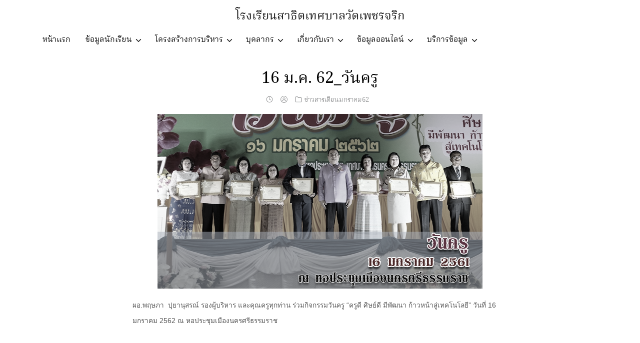

--- FILE ---
content_type: text/html; charset=UTF-8
request_url: https://www.pet.ac.th/2019/16-%E0%B8%A1-%E0%B8%84-62_%E0%B8%A7%E0%B8%B1%E0%B8%99%E0%B8%84%E0%B8%A3%E0%B8%B9/
body_size: 103591
content:
<!DOCTYPE html>
<html lang="th">

<head>
    <meta charset="UTF-8">
    <meta name="viewport" content="width=device-width, initial-scale=1">
    <link rel="profile" href="http://gmpg.org/xfn/11">
    <title>16 ม.ค. 62_วันครู &#8211; โรงเรียนสาธิตเทศบาลวัดเพชรจริก</title>
<meta name='robots' content='max-image-preview:large' />
	<style>img:is([sizes="auto" i], [sizes^="auto," i]) { contain-intrinsic-size: 3000px 1500px }</style>
	<link rel='dns-prefetch' href='//static.addtoany.com' />
<link rel="alternate" type="application/rss+xml" title="โรงเรียนสาธิตเทศบาลวัดเพชรจริก &raquo; ฟีด" href="https://www.pet.ac.th/2019/feed/" />
<link rel="alternate" type="application/rss+xml" title="โรงเรียนสาธิตเทศบาลวัดเพชรจริก &raquo; ฟีดความเห็น" href="https://www.pet.ac.th/2019/comments/feed/" />
<link rel="alternate" type="application/rss+xml" title="โรงเรียนสาธิตเทศบาลวัดเพชรจริก &raquo; 16 ม.ค. 62_วันครู ฟีดความเห็น" href="https://www.pet.ac.th/2019/16-%e0%b8%a1-%e0%b8%84-62_%e0%b8%a7%e0%b8%b1%e0%b8%99%e0%b8%84%e0%b8%a3%e0%b8%b9/feed/" />
<script type="text/javascript">
/* <![CDATA[ */
window._wpemojiSettings = {"baseUrl":"https:\/\/s.w.org\/images\/core\/emoji\/16.0.1\/72x72\/","ext":".png","svgUrl":"https:\/\/s.w.org\/images\/core\/emoji\/16.0.1\/svg\/","svgExt":".svg","source":{"concatemoji":"https:\/\/www.pet.ac.th\/2019\/wp-includes\/js\/wp-emoji-release.min.js?ver=6.8.3"}};
/*! This file is auto-generated */
!function(s,n){var o,i,e;function c(e){try{var t={supportTests:e,timestamp:(new Date).valueOf()};sessionStorage.setItem(o,JSON.stringify(t))}catch(e){}}function p(e,t,n){e.clearRect(0,0,e.canvas.width,e.canvas.height),e.fillText(t,0,0);var t=new Uint32Array(e.getImageData(0,0,e.canvas.width,e.canvas.height).data),a=(e.clearRect(0,0,e.canvas.width,e.canvas.height),e.fillText(n,0,0),new Uint32Array(e.getImageData(0,0,e.canvas.width,e.canvas.height).data));return t.every(function(e,t){return e===a[t]})}function u(e,t){e.clearRect(0,0,e.canvas.width,e.canvas.height),e.fillText(t,0,0);for(var n=e.getImageData(16,16,1,1),a=0;a<n.data.length;a++)if(0!==n.data[a])return!1;return!0}function f(e,t,n,a){switch(t){case"flag":return n(e,"\ud83c\udff3\ufe0f\u200d\u26a7\ufe0f","\ud83c\udff3\ufe0f\u200b\u26a7\ufe0f")?!1:!n(e,"\ud83c\udde8\ud83c\uddf6","\ud83c\udde8\u200b\ud83c\uddf6")&&!n(e,"\ud83c\udff4\udb40\udc67\udb40\udc62\udb40\udc65\udb40\udc6e\udb40\udc67\udb40\udc7f","\ud83c\udff4\u200b\udb40\udc67\u200b\udb40\udc62\u200b\udb40\udc65\u200b\udb40\udc6e\u200b\udb40\udc67\u200b\udb40\udc7f");case"emoji":return!a(e,"\ud83e\udedf")}return!1}function g(e,t,n,a){var r="undefined"!=typeof WorkerGlobalScope&&self instanceof WorkerGlobalScope?new OffscreenCanvas(300,150):s.createElement("canvas"),o=r.getContext("2d",{willReadFrequently:!0}),i=(o.textBaseline="top",o.font="600 32px Arial",{});return e.forEach(function(e){i[e]=t(o,e,n,a)}),i}function t(e){var t=s.createElement("script");t.src=e,t.defer=!0,s.head.appendChild(t)}"undefined"!=typeof Promise&&(o="wpEmojiSettingsSupports",i=["flag","emoji"],n.supports={everything:!0,everythingExceptFlag:!0},e=new Promise(function(e){s.addEventListener("DOMContentLoaded",e,{once:!0})}),new Promise(function(t){var n=function(){try{var e=JSON.parse(sessionStorage.getItem(o));if("object"==typeof e&&"number"==typeof e.timestamp&&(new Date).valueOf()<e.timestamp+604800&&"object"==typeof e.supportTests)return e.supportTests}catch(e){}return null}();if(!n){if("undefined"!=typeof Worker&&"undefined"!=typeof OffscreenCanvas&&"undefined"!=typeof URL&&URL.createObjectURL&&"undefined"!=typeof Blob)try{var e="postMessage("+g.toString()+"("+[JSON.stringify(i),f.toString(),p.toString(),u.toString()].join(",")+"));",a=new Blob([e],{type:"text/javascript"}),r=new Worker(URL.createObjectURL(a),{name:"wpTestEmojiSupports"});return void(r.onmessage=function(e){c(n=e.data),r.terminate(),t(n)})}catch(e){}c(n=g(i,f,p,u))}t(n)}).then(function(e){for(var t in e)n.supports[t]=e[t],n.supports.everything=n.supports.everything&&n.supports[t],"flag"!==t&&(n.supports.everythingExceptFlag=n.supports.everythingExceptFlag&&n.supports[t]);n.supports.everythingExceptFlag=n.supports.everythingExceptFlag&&!n.supports.flag,n.DOMReady=!1,n.readyCallback=function(){n.DOMReady=!0}}).then(function(){return e}).then(function(){var e;n.supports.everything||(n.readyCallback(),(e=n.source||{}).concatemoji?t(e.concatemoji):e.wpemoji&&e.twemoji&&(t(e.twemoji),t(e.wpemoji)))}))}((window,document),window._wpemojiSettings);
/* ]]> */
</script>
<style id='wp-emoji-styles-inline-css' type='text/css'>

	img.wp-smiley, img.emoji {
		display: inline !important;
		border: none !important;
		box-shadow: none !important;
		height: 1em !important;
		width: 1em !important;
		margin: 0 0.07em !important;
		vertical-align: -0.1em !important;
		background: none !important;
		padding: 0 !important;
	}
</style>
<link rel='stylesheet' id='wp-block-library-css' href='https://www.pet.ac.th/2019/wp-includes/css/dist/block-library/style.min.css?ver=6.8.3' type='text/css' media='all' />
<style id='classic-theme-styles-inline-css' type='text/css'>
/*! This file is auto-generated */
.wp-block-button__link{color:#fff;background-color:#32373c;border-radius:9999px;box-shadow:none;text-decoration:none;padding:calc(.667em + 2px) calc(1.333em + 2px);font-size:1.125em}.wp-block-file__button{background:#32373c;color:#fff;text-decoration:none}
</style>
<style id='global-styles-inline-css' type='text/css'>
:root{--wp--preset--aspect-ratio--square: 1;--wp--preset--aspect-ratio--4-3: 4/3;--wp--preset--aspect-ratio--3-4: 3/4;--wp--preset--aspect-ratio--3-2: 3/2;--wp--preset--aspect-ratio--2-3: 2/3;--wp--preset--aspect-ratio--16-9: 16/9;--wp--preset--aspect-ratio--9-16: 9/16;--wp--preset--color--black: #000000;--wp--preset--color--cyan-bluish-gray: #abb8c3;--wp--preset--color--white: #ffffff;--wp--preset--color--pale-pink: #f78da7;--wp--preset--color--vivid-red: #cf2e2e;--wp--preset--color--luminous-vivid-orange: #ff6900;--wp--preset--color--luminous-vivid-amber: #fcb900;--wp--preset--color--light-green-cyan: #7bdcb5;--wp--preset--color--vivid-green-cyan: #00d084;--wp--preset--color--pale-cyan-blue: #8ed1fc;--wp--preset--color--vivid-cyan-blue: #0693e3;--wp--preset--color--vivid-purple: #9b51e0;--wp--preset--gradient--vivid-cyan-blue-to-vivid-purple: linear-gradient(135deg,rgba(6,147,227,1) 0%,rgb(155,81,224) 100%);--wp--preset--gradient--light-green-cyan-to-vivid-green-cyan: linear-gradient(135deg,rgb(122,220,180) 0%,rgb(0,208,130) 100%);--wp--preset--gradient--luminous-vivid-amber-to-luminous-vivid-orange: linear-gradient(135deg,rgba(252,185,0,1) 0%,rgba(255,105,0,1) 100%);--wp--preset--gradient--luminous-vivid-orange-to-vivid-red: linear-gradient(135deg,rgba(255,105,0,1) 0%,rgb(207,46,46) 100%);--wp--preset--gradient--very-light-gray-to-cyan-bluish-gray: linear-gradient(135deg,rgb(238,238,238) 0%,rgb(169,184,195) 100%);--wp--preset--gradient--cool-to-warm-spectrum: linear-gradient(135deg,rgb(74,234,220) 0%,rgb(151,120,209) 20%,rgb(207,42,186) 40%,rgb(238,44,130) 60%,rgb(251,105,98) 80%,rgb(254,248,76) 100%);--wp--preset--gradient--blush-light-purple: linear-gradient(135deg,rgb(255,206,236) 0%,rgb(152,150,240) 100%);--wp--preset--gradient--blush-bordeaux: linear-gradient(135deg,rgb(254,205,165) 0%,rgb(254,45,45) 50%,rgb(107,0,62) 100%);--wp--preset--gradient--luminous-dusk: linear-gradient(135deg,rgb(255,203,112) 0%,rgb(199,81,192) 50%,rgb(65,88,208) 100%);--wp--preset--gradient--pale-ocean: linear-gradient(135deg,rgb(255,245,203) 0%,rgb(182,227,212) 50%,rgb(51,167,181) 100%);--wp--preset--gradient--electric-grass: linear-gradient(135deg,rgb(202,248,128) 0%,rgb(113,206,126) 100%);--wp--preset--gradient--midnight: linear-gradient(135deg,rgb(2,3,129) 0%,rgb(40,116,252) 100%);--wp--preset--font-size--small: 13px;--wp--preset--font-size--medium: 20px;--wp--preset--font-size--large: 36px;--wp--preset--font-size--x-large: 42px;--wp--preset--spacing--20: 0.44rem;--wp--preset--spacing--30: 0.67rem;--wp--preset--spacing--40: 1rem;--wp--preset--spacing--50: 1.5rem;--wp--preset--spacing--60: 2.25rem;--wp--preset--spacing--70: 3.38rem;--wp--preset--spacing--80: 5.06rem;--wp--preset--shadow--natural: 6px 6px 9px rgba(0, 0, 0, 0.2);--wp--preset--shadow--deep: 12px 12px 50px rgba(0, 0, 0, 0.4);--wp--preset--shadow--sharp: 6px 6px 0px rgba(0, 0, 0, 0.2);--wp--preset--shadow--outlined: 6px 6px 0px -3px rgba(255, 255, 255, 1), 6px 6px rgba(0, 0, 0, 1);--wp--preset--shadow--crisp: 6px 6px 0px rgba(0, 0, 0, 1);}:where(.is-layout-flex){gap: 0.5em;}:where(.is-layout-grid){gap: 0.5em;}body .is-layout-flex{display: flex;}.is-layout-flex{flex-wrap: wrap;align-items: center;}.is-layout-flex > :is(*, div){margin: 0;}body .is-layout-grid{display: grid;}.is-layout-grid > :is(*, div){margin: 0;}:where(.wp-block-columns.is-layout-flex){gap: 2em;}:where(.wp-block-columns.is-layout-grid){gap: 2em;}:where(.wp-block-post-template.is-layout-flex){gap: 1.25em;}:where(.wp-block-post-template.is-layout-grid){gap: 1.25em;}.has-black-color{color: var(--wp--preset--color--black) !important;}.has-cyan-bluish-gray-color{color: var(--wp--preset--color--cyan-bluish-gray) !important;}.has-white-color{color: var(--wp--preset--color--white) !important;}.has-pale-pink-color{color: var(--wp--preset--color--pale-pink) !important;}.has-vivid-red-color{color: var(--wp--preset--color--vivid-red) !important;}.has-luminous-vivid-orange-color{color: var(--wp--preset--color--luminous-vivid-orange) !important;}.has-luminous-vivid-amber-color{color: var(--wp--preset--color--luminous-vivid-amber) !important;}.has-light-green-cyan-color{color: var(--wp--preset--color--light-green-cyan) !important;}.has-vivid-green-cyan-color{color: var(--wp--preset--color--vivid-green-cyan) !important;}.has-pale-cyan-blue-color{color: var(--wp--preset--color--pale-cyan-blue) !important;}.has-vivid-cyan-blue-color{color: var(--wp--preset--color--vivid-cyan-blue) !important;}.has-vivid-purple-color{color: var(--wp--preset--color--vivid-purple) !important;}.has-black-background-color{background-color: var(--wp--preset--color--black) !important;}.has-cyan-bluish-gray-background-color{background-color: var(--wp--preset--color--cyan-bluish-gray) !important;}.has-white-background-color{background-color: var(--wp--preset--color--white) !important;}.has-pale-pink-background-color{background-color: var(--wp--preset--color--pale-pink) !important;}.has-vivid-red-background-color{background-color: var(--wp--preset--color--vivid-red) !important;}.has-luminous-vivid-orange-background-color{background-color: var(--wp--preset--color--luminous-vivid-orange) !important;}.has-luminous-vivid-amber-background-color{background-color: var(--wp--preset--color--luminous-vivid-amber) !important;}.has-light-green-cyan-background-color{background-color: var(--wp--preset--color--light-green-cyan) !important;}.has-vivid-green-cyan-background-color{background-color: var(--wp--preset--color--vivid-green-cyan) !important;}.has-pale-cyan-blue-background-color{background-color: var(--wp--preset--color--pale-cyan-blue) !important;}.has-vivid-cyan-blue-background-color{background-color: var(--wp--preset--color--vivid-cyan-blue) !important;}.has-vivid-purple-background-color{background-color: var(--wp--preset--color--vivid-purple) !important;}.has-black-border-color{border-color: var(--wp--preset--color--black) !important;}.has-cyan-bluish-gray-border-color{border-color: var(--wp--preset--color--cyan-bluish-gray) !important;}.has-white-border-color{border-color: var(--wp--preset--color--white) !important;}.has-pale-pink-border-color{border-color: var(--wp--preset--color--pale-pink) !important;}.has-vivid-red-border-color{border-color: var(--wp--preset--color--vivid-red) !important;}.has-luminous-vivid-orange-border-color{border-color: var(--wp--preset--color--luminous-vivid-orange) !important;}.has-luminous-vivid-amber-border-color{border-color: var(--wp--preset--color--luminous-vivid-amber) !important;}.has-light-green-cyan-border-color{border-color: var(--wp--preset--color--light-green-cyan) !important;}.has-vivid-green-cyan-border-color{border-color: var(--wp--preset--color--vivid-green-cyan) !important;}.has-pale-cyan-blue-border-color{border-color: var(--wp--preset--color--pale-cyan-blue) !important;}.has-vivid-cyan-blue-border-color{border-color: var(--wp--preset--color--vivid-cyan-blue) !important;}.has-vivid-purple-border-color{border-color: var(--wp--preset--color--vivid-purple) !important;}.has-vivid-cyan-blue-to-vivid-purple-gradient-background{background: var(--wp--preset--gradient--vivid-cyan-blue-to-vivid-purple) !important;}.has-light-green-cyan-to-vivid-green-cyan-gradient-background{background: var(--wp--preset--gradient--light-green-cyan-to-vivid-green-cyan) !important;}.has-luminous-vivid-amber-to-luminous-vivid-orange-gradient-background{background: var(--wp--preset--gradient--luminous-vivid-amber-to-luminous-vivid-orange) !important;}.has-luminous-vivid-orange-to-vivid-red-gradient-background{background: var(--wp--preset--gradient--luminous-vivid-orange-to-vivid-red) !important;}.has-very-light-gray-to-cyan-bluish-gray-gradient-background{background: var(--wp--preset--gradient--very-light-gray-to-cyan-bluish-gray) !important;}.has-cool-to-warm-spectrum-gradient-background{background: var(--wp--preset--gradient--cool-to-warm-spectrum) !important;}.has-blush-light-purple-gradient-background{background: var(--wp--preset--gradient--blush-light-purple) !important;}.has-blush-bordeaux-gradient-background{background: var(--wp--preset--gradient--blush-bordeaux) !important;}.has-luminous-dusk-gradient-background{background: var(--wp--preset--gradient--luminous-dusk) !important;}.has-pale-ocean-gradient-background{background: var(--wp--preset--gradient--pale-ocean) !important;}.has-electric-grass-gradient-background{background: var(--wp--preset--gradient--electric-grass) !important;}.has-midnight-gradient-background{background: var(--wp--preset--gradient--midnight) !important;}.has-small-font-size{font-size: var(--wp--preset--font-size--small) !important;}.has-medium-font-size{font-size: var(--wp--preset--font-size--medium) !important;}.has-large-font-size{font-size: var(--wp--preset--font-size--large) !important;}.has-x-large-font-size{font-size: var(--wp--preset--font-size--x-large) !important;}
:where(.wp-block-post-template.is-layout-flex){gap: 1.25em;}:where(.wp-block-post-template.is-layout-grid){gap: 1.25em;}
:where(.wp-block-columns.is-layout-flex){gap: 2em;}:where(.wp-block-columns.is-layout-grid){gap: 2em;}
:root :where(.wp-block-pullquote){font-size: 1.5em;line-height: 1.6;}
</style>
<link rel='stylesheet' id='blueimp-gallery-css' href='https://www.pet.ac.th/2019/wp-content/plugins/blueimp-lightbox/css/blueimp-gallery.css?ver=1.0.0' type='text/css' media='all' />
<link rel='stylesheet' id='blueimp-gallery-indicator-css' href='https://www.pet.ac.th/2019/wp-content/plugins/blueimp-lightbox/css/blueimp-gallery-indicator.css?ver=1.0.0' type='text/css' media='all' />
<link rel='stylesheet' id='blueimp-gallery-video-css' href='https://www.pet.ac.th/2019/wp-content/plugins/blueimp-lightbox/css/blueimp-gallery-video.css?ver=1.0.0' type='text/css' media='all' />
<link rel='stylesheet' id='scroll-top-css-css' href='https://www.pet.ac.th/2019/wp-content/plugins/scroll-top/assets/css/scroll-top.css?ver=1.5.5' type='text/css' media='all' />
<link rel='stylesheet' id='s-mobile-css' href='https://www.pet.ac.th/2019/wp-content/themes/plant/css/mobile.css?ver=3' type='text/css' media='all' />
<link rel='stylesheet' id='s-desktop-css' href='https://www.pet.ac.th/2019/wp-content/themes/plant/css/desktop.css?ver=3' type='text/css' media='(min-width: 992px)' />
<link rel='stylesheet' id='addtoany-css' href='https://www.pet.ac.th/2019/wp-content/plugins/add-to-any/addtoany.min.css?ver=1.16' type='text/css' media='all' />
<link rel='stylesheet' id='seed-fonts-all-css' href='https://www.pet.ac.th/2019/wp-content/plugins/seed-fonts/fonts/noto-serif-thai/font.css?ver=6.8.3' type='text/css' media='all' />
<style id='seed-fonts-all-inline-css' type='text/css'>
h1, h2, h3, h4, h5, h6, nav, .nav, .menu, button, .button, .btn, .price, ._heading, blockquote, label, legend{font-family: "noto-serif-thai",noto-serif,sans-serif !important; font-weight: 400 !important; }body {--s-heading:"noto-serif-thai",noto-serif,sans-serif !important}body {--s-heading-weight:400}
</style>
<link rel='stylesheet' id='seed-fonts-body-all-css' href='https://www.pet.ac.th/2019/wp-content/plugins/seed-fonts/fonts/boon/font.css?ver=6.8.3' type='text/css' media='all' />
<style id='seed-fonts-body-all-inline-css' type='text/css'>
body, .timeline-main-title center-block{font-family: "boon",sans-serif !important; font-weight: 400 !important; font-size: 16px !important; line-height: 1.7 !important; }body {--s-body:"boon",sans-serif !important;--s-body-line-height:1.7;}
</style>
<script type="text/javascript" src="https://www.pet.ac.th/2019/wp-includes/js/tinymce/tinymce.min.js?ver=49110-20250317" id="wp-tinymce-root-js"></script>
<script type="text/javascript" src="https://www.pet.ac.th/2019/wp-includes/js/tinymce/plugins/compat3x/plugin.min.js?ver=49110-20250317" id="wp-tinymce-js"></script>
<script type="text/javascript" src="https://www.pet.ac.th/2019/wp-includes/js/jquery/jquery.min.js?ver=3.7.1" id="jquery-core-js"></script>
<script type="text/javascript" src="https://www.pet.ac.th/2019/wp-includes/js/jquery/jquery-migrate.min.js?ver=3.4.1" id="jquery-migrate-js"></script>
<script type="text/javascript" id="addtoany-core-js-before">
/* <![CDATA[ */
window.a2a_config=window.a2a_config||{};a2a_config.callbacks=[];a2a_config.overlays=[];a2a_config.templates={};a2a_localize = {
	Share: "Share",
	Save: "Save",
	Subscribe: "Subscribe",
	Email: "Email",
	Bookmark: "Bookmark",
	ShowAll: "Show all",
	ShowLess: "Show less",
	FindServices: "Find service(s)",
	FindAnyServiceToAddTo: "Instantly find any service to add to",
	PoweredBy: "Powered by",
	ShareViaEmail: "Share via email",
	SubscribeViaEmail: "Subscribe via email",
	BookmarkInYourBrowser: "Bookmark in your browser",
	BookmarkInstructions: "Press Ctrl+D or \u2318+D to bookmark this page",
	AddToYourFavorites: "Add to your favorites",
	SendFromWebOrProgram: "Send from any email address or email program",
	EmailProgram: "Email program",
	More: "More&#8230;",
	ThanksForSharing: "Thanks for sharing!",
	ThanksForFollowing: "Thanks for following!"
};
/* ]]> */
</script>
<script type="text/javascript" defer src="https://static.addtoany.com/menu/page.js" id="addtoany-core-js"></script>
<script type="text/javascript" defer src="https://www.pet.ac.th/2019/wp-content/plugins/add-to-any/addtoany.min.js?ver=1.1" id="addtoany-jquery-js"></script>
<link rel="https://api.w.org/" href="https://www.pet.ac.th/2019/wp-json/" /><link rel="alternate" title="JSON" type="application/json" href="https://www.pet.ac.th/2019/wp-json/wp/v2/posts/1344" /><link rel="EditURI" type="application/rsd+xml" title="RSD" href="https://www.pet.ac.th/2019/xmlrpc.php?rsd" />
<meta name="generator" content="WordPress 6.8.3" />
<link rel="canonical" href="https://www.pet.ac.th/2019/16-%e0%b8%a1-%e0%b8%84-62_%e0%b8%a7%e0%b8%b1%e0%b8%99%e0%b8%84%e0%b8%a3%e0%b8%b9/" />
<link rel='shortlink' href='https://www.pet.ac.th/2019/?p=1344' />
<link rel="alternate" title="oEmbed (JSON)" type="application/json+oembed" href="https://www.pet.ac.th/2019/wp-json/oembed/1.0/embed?url=https%3A%2F%2Fwww.pet.ac.th%2F2019%2F16-%25e0%25b8%25a1-%25e0%25b8%2584-62_%25e0%25b8%25a7%25e0%25b8%25b1%25e0%25b8%2599%25e0%25b8%2584%25e0%25b8%25a3%25e0%25b8%25b9%2F" />
<link rel="alternate" title="oEmbed (XML)" type="text/xml+oembed" href="https://www.pet.ac.th/2019/wp-json/oembed/1.0/embed?url=https%3A%2F%2Fwww.pet.ac.th%2F2019%2F16-%25e0%25b8%25a1-%25e0%25b8%2584-62_%25e0%25b8%25a7%25e0%25b8%25b1%25e0%25b8%2599%25e0%25b8%2584%25e0%25b8%25a3%25e0%25b8%25b9%2F&#038;format=xml" />
<!-- start Simple Custom CSS and JS -->
<style type="text/css">
html {
    filter: grayscale(100%) !important;
    -webkit-filter: grayscale(85%) !important;
    transition: filter .5s ease;
}
</style>
<!-- end Simple Custom CSS and JS -->
 <style> .ppw-ppf-input-container { background-color: !important; padding: px!important; border-radius: px!important; } .ppw-ppf-input-container div.ppw-ppf-headline { font-size: px!important; font-weight: !important; color: !important; } .ppw-ppf-input-container div.ppw-ppf-desc { font-size: px!important; font-weight: !important; color: !important; } .ppw-ppf-input-container label.ppw-pwd-label { font-size: px!important; font-weight: !important; color: !important; } div.ppwp-wrong-pw-error { font-size: px!important; font-weight: !important; color: #dc3232!important; background: !important; } .ppw-ppf-input-container input[type='submit'] { color: !important; background: !important; } .ppw-ppf-input-container input[type='submit']:hover { color: !important; background: !important; } .ppw-ppf-desc-below { font-size: px!important; font-weight: !important; color: !important; } </style>  <style> .ppw-form { background-color: !important; padding: px!important; border-radius: px!important; } .ppw-headline.ppw-pcp-pf-headline { font-size: px!important; font-weight: !important; color: !important; } .ppw-description.ppw-pcp-pf-desc { font-size: px!important; font-weight: !important; color: !important; } .ppw-pcp-pf-desc-above-btn { display: block; } .ppw-pcp-pf-desc-below-form { font-size: px!important; font-weight: !important; color: !important; } .ppw-input label.ppw-pcp-password-label { font-size: px!important; font-weight: !important; color: !important; } .ppw-form input[type='submit'] { color: !important; background: !important; } .ppw-form input[type='submit']:hover { color: !important; background: !important; } div.ppw-error.ppw-pcp-pf-error-msg { font-size: px!important; font-weight: !important; color: #dc3232!important; background: !important; } </style> <!-- Scroll To Top -->
<style id="scrolltop-custom-style">
		#scrollUp {border-radius:3px;opacity:0.7;bottom:20px;right:20px;background:#ff0000;;}
		#scrollUp:hover{opacity:1;}
        .top-icon{stroke:#ffffff;}
        
		#scrollUp {
	width: 20px !important;
	height: 20px !important;
	text-align: center;
	line-height: 12px !important;
}
.icon-up-open{
font-size: 12px !important;
}
		</style>
<!-- End Scroll Top - https://wordpress.org/plugins/scroll-top/ -->
<style>/* CSS added by WP Meta and Date Remover*/.author {
display: none;
}</style><link rel="icon" href="https://www.pet.ac.th/2019/wp-content/uploads/2025/10/favicon.ico" sizes="32x32" />
<link rel="icon" href="https://www.pet.ac.th/2019/wp-content/uploads/2025/10/favicon.ico" sizes="192x192" />
<link rel="apple-touch-icon" href="https://www.pet.ac.th/2019/wp-content/uploads/2025/10/favicon.ico" />
<meta name="msapplication-TileImage" content="https://www.pet.ac.th/2019/wp-content/uploads/2025/10/favicon.ico" />
<style id="kirki-inline-styles">:root{--s-accent:#414141;--s-accent-hover:#ae0b0b;}.site-header.-top-logo .site-nav-d, .site-header.-top-logo .site-action{height:40px;}.site-header{font-size:1em;}.main-header a{color:#000000;}.main-header a:hover{color:#bd0707;}@media(min-width: 992px){:root{--s-header-height:100px;}.site-branding img{max-height:20px;height:20px;}.site-header.-top-logo .site-branding{padding-top:5px;}.site-header > .s-container{max-width:1170px;}.site-nav-d ul.sub-menu{min-width:180px;}}@media(max-width: 991px){:root{--s-header-height:80px;}.site-branding img{max-height:20px;height:20px;}}</style><style id="kirki_css" type="text/css">.site-header{position:fixed;}@media(max-width:991px){.s-autoshow-m.-hide{transform: translateY(-80px)}.s-autoshow-m.-show{transform: translateY(0)}header.site-header.-top-logo{background-color:#ececec}}@media(min-width:992px){.site-header{position: absolute;}.s-autoshow-d.-hide{transform: translateY(-100px)}.s-autoshow-d.-show{transform: translateY(0)}.site-branding{flex: 0 0 100%;justify-content: center;height:calc(100px - 40px)}nav.site-nav-d{margin-right:auto;margin-left:-15px}nav.site-nav-d ul.sub-menu::before{border-bottom-color:}}.site-header{box-shadow:none;}.content-item .byline,.content-item a.author{display:none}.content-item.-card{padding-bottom:15px}#main .add_to_cart_button {display:none;}</style><style id="fe_css" type="text/css"></style></head>

<body class="wp-singular post-template-default single single-post postid-1344 single-format-standard wp-theme-plant">
        <a class="skip-link screen-reader-text" href="#content">Skip to content</a>
    <div id="page" class="site">
        <header id="masthead" class="site-header _heading s-fixed-m s-standard-d -top-logo -center-logo-m"
            data-scroll="300">
            <div class="s-container">
                <div class="site-branding">
                    <div class="site-logo"></div>                    <p class="site-title"><a href="https://www.pet.ac.th/2019/" rel="home">โรงเรียนสาธิตเทศบาลวัดเพชรจริก</a></p>                </div>
                                <div class="action-left">
                    <div class="site-custom"></div>                </div>
                <div class="action-right">
                    <div class="site-toggle"><b></b></div>                </div>
                <div class="site-navbar"><div class="s-container">                <nav id="site-nav-d" class="site-nav-d _desktop">
                    <div class="menu-main-container"><ul id="primary-menu" class="menu"><li id="menu-item-1431" class="menu-item menu-item-type-post_type menu-item-object-page menu-item-home menu-item-1431"><a href="https://www.pet.ac.th/2019/"><i class="fa fa-diamond"></i> หน้าแรก</a></li>
<li id="menu-item-6724" class="menu-item menu-item-type-custom menu-item-object-custom menu-item-has-children menu-item-6724"><a><i class="fa fa-universal-access"></i> ข้อมูลนักเรียน</a>
<ul class="sub-menu">
	<li id="menu-item-11086" class="menu-item menu-item-type-custom menu-item-object-custom menu-item-has-children menu-item-11086"><a><i class="si-angle-right"></i>  คู่มือนักเรียน</a>
	<ul class="sub-menu">
		<li id="menu-item-19972" class="menu-item menu-item-type-post_type menu-item-object-page menu-item-19972"><a target="_blank" href="https://drive.google.com/file/d/1XWvin-wFYVAPWq_XxETxds5Rog_935c_/view#new_tab"><i class="si-download"></i> คู่มือนักเรียน2568</a></li>
		<li id="menu-item-17788" class="menu-item menu-item-type-post_type menu-item-object-page menu-item-17788"><a target="_blank" href="https://drive.google.com/file/d/14foZigIlBoU4iZMqlti9slSW7lMck90u/view#new_tab"><i class="si-download"></i> คู่มือนักเรียน2567</a></li>
		<li id="menu-item-14884" class="menu-item menu-item-type-post_type menu-item-object-page menu-item-14884"><a target="_blank" href="https://drive.google.com/file/d/1w7HZ8rZt5PSmX0UXX1biV3BICb7Soluc/view#new_tab"><i class="si-download"></i> คู่มือนักเรียน2566</a></li>
		<li id="menu-item-11810" class="menu-item menu-item-type-post_type menu-item-object-page menu-item-11810"><a target="_blank" href="https://drive.google.com/file/d/13gVGUNRTLx-k0Z6VWtw66Ph3Ayz-UV_m/view#new_tab"><i class="si-download"></i> คู่มือนักเรียน2565</a></li>
		<li id="menu-item-11090" class="menu-item menu-item-type-post_type menu-item-object-page menu-item-11090"><a target="_blank" href="https://drive.google.com/file/d/1scspKAcLosqvloooUb2YUC_CQndlYVyZ/view#new_tab"><i class="si-download"></i> คู่มือนักเรียน2564</a></li>
		<li id="menu-item-5624" class="menu-item menu-item-type-post_type menu-item-object-page menu-item-5624"><a target="_blank" href="https://drive.google.com/file/d/1JbAjtBt9fDMVySLAYKQPUZND2yEpOA2j/view?fbclid=IwAR2LXWh09qpY9OtMin3LhbsNtIsRs-q25Kf32erEegtl2QbCE_hcAWj3r5w#new_tab"><i class="si-download"></i> คู่มือนักเรียน2563</a></li>
		<li id="menu-item-11597" class="menu-item menu-item-type-post_type menu-item-object-page menu-item-11597"><a target="_blank" href="https://drive.google.com/file/d/1pn1A3j-Dr69m_Fr8qpmZTumdTlT1_7t-/view#new_tab"><i class="si-download"></i> คู่มือนักเรียน2562</a></li>
	</ul>
</li>
	<li id="menu-item-11207" class="menu-item menu-item-type-custom menu-item-object-custom menu-item-has-children menu-item-11207"><a href="#"><i class="si-angle-right"></i>  จำนวนนักเรียน</a>
	<ul class="sub-menu">
		<li id="menu-item-20135" class="menu-item menu-item-type-post_type menu-item-object-page menu-item-20135"><a href="https://www.pet.ac.th/2019/student-info/student-info68/"><i class="si-user"></i> จำนวนนักเรียน 2568</a></li>
		<li id="menu-item-17822" class="menu-item menu-item-type-post_type menu-item-object-page menu-item-17822"><a href="https://www.pet.ac.th/2019/student-info/student-info67/"><i class="si-user"></i> จำนวนนักเรียน 2567</a></li>
		<li id="menu-item-15170" class="menu-item menu-item-type-post_type menu-item-object-page menu-item-15170"><a href="https://www.pet.ac.th/2019/student-info/student-info66/"><i class="si-user"></i> จำนวนนักเรียน 2566</a></li>
		<li id="menu-item-11222" class="menu-item menu-item-type-post_type menu-item-object-page menu-item-11222"><a href="https://www.pet.ac.th/2019/student-info/student-info65/"><i class="si-user"></i> จำนวนนักเรียน 2565</a></li>
		<li id="menu-item-11221" class="menu-item menu-item-type-post_type menu-item-object-page menu-item-11221"><a href="https://www.pet.ac.th/2019/student-info/student-info64/"><i class="si-user"></i> จำนวนนักเรียน 2564</a></li>
		<li id="menu-item-11220" class="menu-item menu-item-type-post_type menu-item-object-page menu-item-11220"><a href="https://www.pet.ac.th/2019/student-info/student-info63/"><i class="si-user"></i> จำนวนนักเรียน 2563</a></li>
		<li id="menu-item-11219" class="menu-item menu-item-type-post_type menu-item-object-page menu-item-11219"><a href="https://www.pet.ac.th/2019/student-info/student-info62/"><i class="si-user"></i> จำนวนนักเรียน 2562</a></li>
		<li id="menu-item-11218" class="menu-item menu-item-type-post_type menu-item-object-page menu-item-11218"><a href="https://www.pet.ac.th/2019/student-info/student-info61/"><i class="si-user"></i> จำนวนนักเรียน 2561</a></li>
		<li id="menu-item-11217" class="menu-item menu-item-type-post_type menu-item-object-page menu-item-11217"><a href="https://www.pet.ac.th/2019/student-info/student-info60/"><i class="si-user"></i> จำนวนนักเรียน 2560</a></li>
		<li id="menu-item-11216" class="menu-item menu-item-type-post_type menu-item-object-page menu-item-11216"><a href="https://www.pet.ac.th/2019/student-info/student-info59/"><i class="si-user"></i> จำนวนนักเรียน 2559</a></li>
		<li id="menu-item-11215" class="menu-item menu-item-type-post_type menu-item-object-page menu-item-11215"><a href="https://www.pet.ac.th/2019/student-info/student-info58/"><i class="si-user"></i> จำนวนนักเรียน 2558</a></li>
		<li id="menu-item-11214" class="menu-item menu-item-type-post_type menu-item-object-page menu-item-11214"><a href="https://www.pet.ac.th/2019/student-info/student-info57/"><i class="si-user"></i> จำนวนนักเรียน 2557</a></li>
		<li id="menu-item-11213" class="menu-item menu-item-type-post_type menu-item-object-page menu-item-11213"><a href="https://www.pet.ac.th/2019/student-info/student-info56/"><i class="si-user"></i> จำนวนนักเรียน 2556</a></li>
		<li id="menu-item-11212" class="menu-item menu-item-type-post_type menu-item-object-page menu-item-11212"><a href="https://www.pet.ac.th/2019/student-info/student-info55/"><i class="si-user"></i> จำนวนนักเรียน 2555</a></li>
		<li id="menu-item-11211" class="menu-item menu-item-type-post_type menu-item-object-page menu-item-11211"><a href="https://www.pet.ac.th/2019/student-info/student-info54/"><i class="si-user"></i> จำนวนนักเรียน 2554</a></li>
		<li id="menu-item-11210" class="menu-item menu-item-type-post_type menu-item-object-page menu-item-11210"><a href="https://www.pet.ac.th/2019/student-info/student-info53/"><i class="si-user"></i> จำนวนนักเรียน 2553</a></li>
	</ul>
</li>
	<li id="menu-item-11544" class="menu-item menu-item-type-custom menu-item-object-custom menu-item-has-children menu-item-11544"><a><i class="si-angle-right"></i>  สภานักเรียน</a>
	<ul class="sub-menu">
		<li id="menu-item-20941" class="menu-item menu-item-type-post_type menu-item-object-page menu-item-20941"><a href="https://www.pet.ac.th/2019/student-council/student-council68/"><i class="fa fa-universal-access"></i> สภานักเรียน 2568</a></li>
		<li id="menu-item-18406" class="menu-item menu-item-type-post_type menu-item-object-page menu-item-18406"><a href="https://www.pet.ac.th/2019/student-council/student-council67/"><i class="fa fa-universal-access"></i> สภานักเรียน 2567</a></li>
		<li id="menu-item-16339" class="menu-item menu-item-type-post_type menu-item-object-page menu-item-16339"><a href="https://www.pet.ac.th/2019/student-council/student-council66/"><i class="fa fa-universal-access"></i> สภานักเรียน 2566</a></li>
		<li id="menu-item-13186" class="menu-item menu-item-type-post_type menu-item-object-page menu-item-13186"><a href="https://www.pet.ac.th/2019/student-council/student-council65/"><i class="fa fa-universal-access"></i> สภานักเรียน 2565</a></li>
		<li id="menu-item-11589" class="menu-item menu-item-type-post_type menu-item-object-page menu-item-11589"><a href="https://www.pet.ac.th/2019/student-council/student-council64/"><i class="fa fa-universal-access"></i> สภานักเรียน 2564</a></li>
		<li id="menu-item-11588" class="menu-item menu-item-type-post_type menu-item-object-page menu-item-11588"><a href="https://www.pet.ac.th/2019/student-council/student-council63/"><i class="fa fa-universal-access"></i> สภานักเรียน 2563</a></li>
		<li id="menu-item-11587" class="menu-item menu-item-type-post_type menu-item-object-page menu-item-11587"><a href="https://www.pet.ac.th/2019/student-council/student-council62/"><i class="fa fa-universal-access"></i> สภานักเรียน 2562</a></li>
		<li id="menu-item-11586" class="menu-item menu-item-type-post_type menu-item-object-page menu-item-11586"><a href="https://www.pet.ac.th/2019/student-council/student-council61/"><i class="fa fa-universal-access"></i> สภานักเรียน 2561</a></li>
		<li id="menu-item-11585" class="menu-item menu-item-type-post_type menu-item-object-page menu-item-11585"><a href="https://www.pet.ac.th/2019/student-council/student-council60/"><i class="fa fa-universal-access"></i> สภานักเรียน 2560</a></li>
		<li id="menu-item-11584" class="menu-item menu-item-type-post_type menu-item-object-page menu-item-11584"><a href="https://www.pet.ac.th/2019/student-council/student-council59/"><i class="fa fa-universal-access"></i> สภานักเรียน 2559</a></li>
		<li id="menu-item-11583" class="menu-item menu-item-type-post_type menu-item-object-page menu-item-11583"><a href="https://www.pet.ac.th/2019/student-council/student-council58/"><i class="fa fa-universal-access"></i> สภานักเรียน 2558</a></li>
		<li id="menu-item-11582" class="menu-item menu-item-type-post_type menu-item-object-page menu-item-11582"><a href="https://www.pet.ac.th/2019/student-council/student-council57/"><i class="fa fa-universal-access"></i> สภานักเรียน 2557</a></li>
		<li id="menu-item-11581" class="menu-item menu-item-type-post_type menu-item-object-page menu-item-11581"><a href="https://www.pet.ac.th/2019/student-council/student-council56/"><i class="fa fa-universal-access"></i> สภานักเรียน 2556</a></li>
		<li id="menu-item-11580" class="menu-item menu-item-type-post_type menu-item-object-page menu-item-11580"><a href="https://www.pet.ac.th/2019/student-council/student-council55/"><i class="fa fa-universal-access"></i> สภานักเรียน 2555</a></li>
		<li id="menu-item-11579" class="menu-item menu-item-type-post_type menu-item-object-page menu-item-11579"><a href="https://www.pet.ac.th/2019/student-council/student-council54/"><i class="fa fa-universal-access"></i> สภานักเรียน 2554</a></li>
		<li id="menu-item-11578" class="menu-item menu-item-type-post_type menu-item-object-page menu-item-11578"><a href="https://www.pet.ac.th/2019/student-council/student-council53/"><i class="fa fa-universal-access"></i> สภานักเรียน 2553</a></li>
		<li id="menu-item-11577" class="menu-item menu-item-type-post_type menu-item-object-page menu-item-11577"><a href="https://www.pet.ac.th/2019/student-council/student-council52/"><i class="fa fa-universal-access"></i> สภานักเรียน 2552</a></li>
	</ul>
</li>
	<li id="menu-item-15343" class="menu-item menu-item-type-post_type menu-item-object-page menu-item-15343"><a target="_blank" href="http://pet.vlcloud.net/#new_tab"><i class="si-angle-right"></i>  S.T.P. E-Library</a></li>
	<li id="menu-item-11957" class="menu-item menu-item-type-post_type menu-item-object-page menu-item-11957"><a href="https://www.pet.ac.th/2019/student-info/smart-e-library/"><i class="si-angle-right"></i>  Smart E-library</a></li>
	<li id="menu-item-11153" class="menu-item menu-item-type-post_type menu-item-object-page menu-item-11153"><a href="https://www.pet.ac.th/2019/student-info/hairstyle63/"><i class="fa fa-user-o"></i> ระเบียบการไว้ทรงผม</a></li>
	<li id="menu-item-4095" class="menu-item menu-item-type-post_type menu-item-object-page menu-item-4095"><a target="_blank" href="https://drive.google.com/drive/folders/1CCtOGf4nGc0xWRSIOrdBfDGj1ybVGL8L#new_tab"><i class="si-eye"></i> ภาพทำเนียบรุ่น S.T.P.</a></li>
</ul>
</li>
<li id="menu-item-385" class="menu-item menu-item-type-custom menu-item-object-custom menu-item-has-children menu-item-385"><a><i class="fa fa-sitemap"></i> โครงสร้างการบริหาร</a>
<ul class="sub-menu">
	<li id="menu-item-79" class="menu-item menu-item-type-post_type menu-item-object-page menu-item-79"><a href="https://www.pet.ac.th/2019/structure/donate-land/"><i class="fa fa-user"></i> ผู้บริจาคที่ดินโรงเรียน</a></li>
	<li id="menu-item-78" class="menu-item menu-item-type-post_type menu-item-object-page menu-item-78"><a href="https://www.pet.ac.th/2019/structure/work-structure/"><i class="fa fa-file-text-o"></i> โครงสร้างงาน</a></li>
	<li id="menu-item-77" class="menu-item menu-item-type-post_type menu-item-object-page menu-item-77"><a href="https://www.pet.ac.th/2019/structure/basic-ducation-board/"><i class="fa fa-list"></i> คณะกรรมการสถานศึกษา</a></li>
	<li id="menu-item-76" class="menu-item menu-item-type-post_type menu-item-object-page menu-item-76"><a href="https://www.pet.ac.th/2019/structure/executives/"><i class="fa fa-list-alt"></i> ทำเนียบผู้บริหาร</a></li>
</ul>
</li>
<li id="menu-item-386" class="menu-item menu-item-type-custom menu-item-object-custom menu-item-has-children menu-item-386"><a><i class="fa fa-user-circle"></i> บุคลากร</a>
<ul class="sub-menu">
	<li id="menu-item-262" class="menu-item menu-item-type-post_type menu-item-object-page menu-item-262"><a href="https://www.pet.ac.th/2019/personal/director/"><i class="fa fa-user-o"></i> ผู้บริหารสถานศึกษา</a></li>
	<li id="menu-item-430" class="menu-item menu-item-type-custom menu-item-object-custom menu-item-has-children menu-item-430"><a><i class="fa fa-user-o"></i> ครู-อาจารย์</a>
	<ul class="sub-menu">
		<li id="menu-item-426" class="menu-item menu-item-type-post_type menu-item-object-page menu-item-426"><a href="https://www.pet.ac.th/2019/personal/teacher/science-and-technology/"><i class="fa fa-user-o"></i> วิทยาศาสตร์และเทคโนโลยี</a></li>
		<li id="menu-item-425" class="menu-item menu-item-type-post_type menu-item-object-page menu-item-425"><a href="https://www.pet.ac.th/2019/personal/teacher/thai/"><i class="fa fa-user-o"></i> ภาษาไทย</a></li>
		<li id="menu-item-424" class="menu-item menu-item-type-post_type menu-item-object-page menu-item-424"><a href="https://www.pet.ac.th/2019/personal/teacher/math/"><i class="fa fa-user-o"></i> คณิตศาสตร์</a></li>
		<li id="menu-item-423" class="menu-item menu-item-type-post_type menu-item-object-page menu-item-423"><a href="https://www.pet.ac.th/2019/personal/teacher/social-studies/"><i class="fa fa-user-o"></i> สังคมศึกษาฯ</a></li>
		<li id="menu-item-422" class="menu-item menu-item-type-post_type menu-item-object-page menu-item-422"><a href="https://www.pet.ac.th/2019/personal/teacher/foreign-languages/"><i class="fa fa-user-o"></i> ภาษาต่างประเทศ</a></li>
		<li id="menu-item-421" class="menu-item menu-item-type-post_type menu-item-object-page menu-item-421"><a href="https://www.pet.ac.th/2019/personal/teacher/arts/"><i class="fa fa-user-o"></i> ศิลปะ</a></li>
		<li id="menu-item-420" class="menu-item menu-item-type-post_type menu-item-object-page menu-item-420"><a href="https://www.pet.ac.th/2019/personal/teacher/health/"><i class="fa fa-user-o"></i> สุขศึกษาและพลศึกษา</a></li>
		<li id="menu-item-419" class="menu-item menu-item-type-post_type menu-item-object-page menu-item-419"><a href="https://www.pet.ac.th/2019/personal/teacher/technology/"><i class="fa fa-user-o"></i> การงานอาชีพ</a></li>
		<li id="menu-item-3501" class="menu-item menu-item-type-post_type menu-item-object-page menu-item-3501"><a href="https://www.pet.ac.th/2019/personal/teacher/seminar/"><i class="fa fa-user-o"></i> กิจกรรมพัฒนาผู้เรียน</a></li>
	</ul>
</li>
	<li id="menu-item-14145" class="menu-item menu-item-type-post_type menu-item-object-page menu-item-14145"><a href="https://www.pet.ac.th/2019/personal/foreigner/"><i class="fa fa-user-o"></i> ครูต่างชาติ</a></li>
	<li id="menu-item-261" class="menu-item menu-item-type-post_type menu-item-object-page menu-item-261"><a href="https://www.pet.ac.th/2019/personal/support-staff/"><i class="fa fa-user-o"></i> บุคลากรสนับสนุนการสอน</a></li>
	<li id="menu-item-260" class="menu-item menu-item-type-post_type menu-item-object-page menu-item-260"><a href="https://www.pet.ac.th/2019/personal/janitors/"><i class="fa fa-user-o"></i> นักพัฒนา</a></li>
	<li id="menu-item-12637" class="menu-item menu-item-type-post_type menu-item-object-page menu-item-has-children menu-item-12637"><a href="https://www.pet.ac.th/2019/food-carrier/"><i class="fa fa-user-o"></i> ผู้ประกอบการจำหน่ายอาหาร</a>
	<ul class="sub-menu">
		<li id="menu-item-18235" class="menu-item menu-item-type-post_type menu-item-object-page menu-item-18235"><a href="https://www.pet.ac.th/2019/food-carrier/food-carrier67/"><i class="fa fa-user-o"></i> ผู้จำหน่ายอาหาร ปี67</a></li>
		<li id="menu-item-18147" class="menu-item menu-item-type-post_type menu-item-object-page menu-item-18147"><a href="https://www.pet.ac.th/2019/food-carrier/food-carrier66/"><i class="fa fa-user-o"></i> ผู้จำหน่ายอาหาร ปี66</a></li>
		<li id="menu-item-12645" class="menu-item menu-item-type-post_type menu-item-object-page menu-item-12645"><a href="https://www.pet.ac.th/2019/food-carrier/food-carrier65/"><i class="fa fa-user-o"></i> ผู้จำหน่ายอาหาร ปี65</a></li>
		<li id="menu-item-7208" class="menu-item menu-item-type-post_type menu-item-object-page menu-item-7208"><a href="https://www.pet.ac.th/2019/food-carrier/food-carrier62/"><i class="fa fa-user-o"></i> ผู้จำหน่ายอาหาร ปี62</a></li>
	</ul>
</li>
	<li id="menu-item-7094" class="menu-item menu-item-type-custom menu-item-object-custom menu-item-has-children menu-item-7094"><a><i class="fa fa-user-o"></i> น.ศ.ฝึกประสบการณ์</a>
	<ul class="sub-menu">
		<li id="menu-item-20888" class="menu-item menu-item-type-post_type menu-item-object-page menu-item-20888"><a href="https://www.pet.ac.th/2019/personal/intern-experience-info/intern-experience68/"><i class="fa fa-user-o"></i> น.ศ.ฝึกประสบการณ์ ปี68</a></li>
		<li id="menu-item-18117" class="menu-item menu-item-type-post_type menu-item-object-page menu-item-18117"><a href="https://www.pet.ac.th/2019/personal/intern-experience-info/intern-experience67/"><i class="fa fa-user-o"></i> น.ศ.ฝึกประสบการณ์ ปี67</a></li>
		<li id="menu-item-15337" class="menu-item menu-item-type-post_type menu-item-object-page menu-item-15337"><a href="https://www.pet.ac.th/2019/personal/intern-experience-info/intern-experience66/"><i class="fa fa-user-o"></i> น.ศ.ฝึกประสบการณ์ ปี66</a></li>
		<li id="menu-item-11009" class="menu-item menu-item-type-post_type menu-item-object-page menu-item-11009"><a href="https://www.pet.ac.th/2019/personal/intern-experience-info/intern-experience65/"><i class="fa fa-user-o"></i> น.ศ.ฝึกประสบการณ์ ปี65</a></li>
		<li id="menu-item-11010" class="menu-item menu-item-type-post_type menu-item-object-page menu-item-11010"><a href="https://www.pet.ac.th/2019/personal/intern-experience-info/intern-experience64/"><i class="fa fa-user-o"></i> น.ศ.ฝึกประสบการณ์ ปี64</a></li>
		<li id="menu-item-7084" class="menu-item menu-item-type-post_type menu-item-object-page menu-item-7084"><a href="https://www.pet.ac.th/2019/personal/intern-experience-info/intern-experience63/"><i class="fa fa-user-o"></i> น.ศ.ฝึกประสบการณ์ ปี63</a></li>
		<li id="menu-item-7093" class="menu-item menu-item-type-post_type menu-item-object-page menu-item-7093"><a href="https://www.pet.ac.th/2019/personal/intern-experience-info/intern-experience62/"><i class="fa fa-user-o"></i> น.ศ.ฝึกประสบการณ์ ปี62</a></li>
	</ul>
</li>
	<li id="menu-item-7209" class="menu-item menu-item-type-custom menu-item-object-custom menu-item-has-children menu-item-7209"><a><i class="fa fa-user-o"></i> ช่างภาพนักเรียน</a>
	<ul class="sub-menu">
		<li id="menu-item-20918" class="menu-item menu-item-type-post_type menu-item-object-page menu-item-20918"><a href="https://www.pet.ac.th/2019/personal/photographer/studentsphotographer68/"><i class="fa fa-user-o"></i> นักเรียนช่างภาพ ปี68</a></li>
		<li id="menu-item-20904" class="menu-item menu-item-type-post_type menu-item-object-page menu-item-20904"><a href="https://www.pet.ac.th/2019/personal/photographer/studentsphotographer67/"><i class="fa fa-user-o"></i> นักเรียนช่างภาพ ปี67</a></li>
		<li id="menu-item-13247" class="menu-item menu-item-type-post_type menu-item-object-page menu-item-13247"><a href="https://www.pet.ac.th/2019/personal/photographer/studentsphotographer65-66/"><i class="fa fa-user-o"></i> นักเรียนช่างภาพ ปี65-66</a></li>
		<li id="menu-item-7543" class="menu-item menu-item-type-post_type menu-item-object-page menu-item-7543"><a href="https://www.pet.ac.th/2019/personal/photographer/studentsphotographer63-64/"><i class="fa fa-user-o"></i> นักเรียนช่างภาพ ปี63-64</a></li>
		<li id="menu-item-4044" class="menu-item menu-item-type-post_type menu-item-object-page menu-item-4044"><a href="https://www.pet.ac.th/2019/personal/photographer/studentsphotographer62/"><i class="fa fa-user-o"></i> นักเรียนช่างภาพ ปี62</a></li>
	</ul>
</li>
	<li id="menu-item-20932" class="menu-item menu-item-type-custom menu-item-object-custom menu-item-has-children menu-item-20932"><a href="#">PETCH Horizon</a>
	<ul class="sub-menu">
		<li id="menu-item-20929" class="menu-item menu-item-type-post_type menu-item-object-page menu-item-20929"><a href="https://www.pet.ac.th/2019/personal/petch-horizon68/"><i class="fa fa-user-o"></i> PETCH Horizon68</a></li>
		<li id="menu-item-18187" class="menu-item menu-item-type-post_type menu-item-object-page menu-item-18187"><a href="https://www.pet.ac.th/2019/personal/petch-horizon67/"><i class="fa fa-user-o"></i> PETCH Horizon67</a></li>
	</ul>
</li>
	<li id="menu-item-7224" class="menu-item menu-item-type-custom menu-item-object-custom menu-item-has-children menu-item-7224"><a><i class="fa fa-user-o"></i> เพชรสตรีมมิ่ง</a>
	<ul class="sub-menu">
		<li id="menu-item-7214" class="menu-item menu-item-type-post_type menu-item-object-page menu-item-7214"><a href="https://www.pet.ac.th/2019/petchstreaming/petchstreaming63/"><i class="fa fa-user-o"></i> เพชรสตรีมมิ่ง ปี63-64</a></li>
		<li id="menu-item-4981" class="menu-item menu-item-type-post_type menu-item-object-page menu-item-4981"><a href="https://www.pet.ac.th/2019/petchstreaming/petchstreaming62/"><i class="fa fa-user-o"></i> เพชรสตรีมมิ่ง ปี62</a></li>
	</ul>
</li>
	<li id="menu-item-7269" class="menu-item menu-item-type-custom menu-item-object-custom menu-item-has-children menu-item-7269"><a><i class="fa fa-user-o"></i> วงโยธวาทิต</a>
	<ul class="sub-menu">
		<li id="menu-item-18323" class="menu-item menu-item-type-post_type menu-item-object-page menu-item-18323"><a href="https://www.pet.ac.th/2019/marching-band/marching-band66/"><i class="fa fa-user-o"></i> วงโยธวาทิต ปี66</a></li>
		<li id="menu-item-15434" class="menu-item menu-item-type-post_type menu-item-object-page menu-item-15434"><a href="https://www.pet.ac.th/2019/marching-band/marching-band65/"><i class="fa fa-user-o"></i> วงโยธวาทิต ปี65</a></li>
		<li id="menu-item-7270" class="menu-item menu-item-type-post_type menu-item-object-page menu-item-7270"><a href="https://www.pet.ac.th/2019/marching-band/marching-band63-64/"><i class="fa fa-user-o"></i> วงโยธวาทิต ปี63-64</a></li>
		<li id="menu-item-7271" class="menu-item menu-item-type-post_type menu-item-object-page menu-item-7271"><a href="https://www.pet.ac.th/2019/marching-band/marching-band62/"><i class="fa fa-user-o"></i> วงโยธวาทิต ปี62</a></li>
	</ul>
</li>
</ul>
</li>
<li id="menu-item-445" class="menu-item menu-item-type-custom menu-item-object-custom menu-item-has-children menu-item-445"><a><i class="fa fa-drivers-license-o"></i>  เกี่ยวกับเรา</a>
<ul class="sub-menu">
	<li id="menu-item-12172" class="menu-item menu-item-type-post_type menu-item-object-page menu-item-12172"><a href="https://www.pet.ac.th/2019/about-us/sar/"><i class="fa fa-list-alt"></i> งานประกันคุณภาพ</a></li>
	<li id="menu-item-15510" class="menu-item menu-item-type-post_type menu-item-object-page menu-item-15510"><a href="https://www.pet.ac.th/2019/about-us/policy-planning/"><i class="fa fa-list-alt"></i> งานแผนและนโยบาย</a></li>
	<li id="menu-item-11093" class="menu-item menu-item-type-post_type menu-item-object-page menu-item-11093"><a href="https://www.pet.ac.th/2019/about-us/map_school/"><i class="si-globe"></i> แผนผังโรงเรียน</a></li>
	<li id="menu-item-464" class="menu-item menu-item-type-post_type menu-item-object-page menu-item-464"><a href="https://www.pet.ac.th/2019/about-us/vision-philosophy/"><i class="fa fa-list-alt"></i> วิสัยทัศน์-ปรัชญา</a></li>
	<li id="menu-item-958" class="menu-item menu-item-type-post_type menu-item-object-page menu-item-958"><a href="https://www.pet.ac.th/2019/about-us/history/"><i class="fa fa-th-large"></i> ประวัติโรงเรียน</a></li>
	<li id="menu-item-462" class="menu-item menu-item-type-post_type menu-item-object-page menu-item-462"><a href="https://www.pet.ac.th/2019/about-us/colors/"><i class="fa fa-flag"></i> สีประจำโรงเรียน</a></li>
	<li id="menu-item-4952" class="menu-item menu-item-type-post_type menu-item-object-page menu-item-4952"><a href="https://www.pet.ac.th/2019/about-us/tree-flower/"><i class="si-seedthemes"></i> ต้นไม้ประจำโรงเรียน</a></li>
	<li id="menu-item-460" class="menu-item menu-item-type-post_type menu-item-object-page menu-item-460"><a href="https://www.pet.ac.th/2019/about-us/music/"><i class="fa fa-music"></i> เพลงประจำโรงเรียน</a></li>
	<li id="menu-item-459" class="menu-item menu-item-type-post_type menu-item-object-page menu-item-459"><a href="https://www.pet.ac.th/2019/about-us/telephone-number/"><i class="fa fa-phone-square"></i> หมายเลขโทรศัพท์</a></li>
</ul>
</li>
<li id="menu-item-444" class="menu-item menu-item-type-custom menu-item-object-custom menu-item-has-children menu-item-444"><a><i class="si-globe"></i> ข้อมูลออนไลน์</a>
<ul class="sub-menu">
	<li id="menu-item-21092" class="menu-item menu-item-type-post_type menu-item-object-page menu-item-21092"><a target="_blank" href="https://www.facebook.com/profile.php?id=61580339900120#new_tab"><i class="fa fa-drivers-license-o"></i>  เพจ Ai&#038;metaverse Innovation Center</a></li>
	<li id="menu-item-21069" class="menu-item menu-item-type-custom menu-item-object-custom menu-item-21069"><a href="https://pet.ac.th/search-eon-xr/"><i class="fa fa-drivers-license-o"></i>  ระบบสืบค้นบทเรียน EON-XR</a></li>
	<li id="menu-item-21070" class="menu-item menu-item-type-custom menu-item-object-custom menu-item-21070"><a href="http://pet.vlcloud.net/"><i class="fa fa-drivers-license-o"></i>  S.T.P. e-Library</a></li>
	<li id="menu-item-18899" class="menu-item menu-item-type-post_type menu-item-object-page menu-item-18899"><a target="_blank" href="https://pet-activities.pet.ac.th#new_tab"><i class="fa fa-drivers-license-o"></i>  ระบบชุมนุมออนไลน์</a></li>
	<li id="menu-item-7124" class="menu-item menu-item-type-post_type menu-item-object-page menu-item-7124"><a target="_blank" href="https://twitter.com/petcharik#new_tab"><i class="fa fa-twitter-square"></i> ทวิตเตอร์โรงเรียน</a></li>
	<li id="menu-item-481" class="menu-item menu-item-type-post_type menu-item-object-page menu-item-481"><a target="_blank" href="https://www.facebook.com/Petchariknakhonsithammarat/#new_tab"><i class="fa fa-facebook-square"></i> เพจโรงเรียน</a></li>
	<li id="menu-item-11139" class="menu-item menu-item-type-custom menu-item-object-custom menu-item-has-children menu-item-11139"><a><i class="fa fa-facebook-square"></i> เพจสภานักเรียน</a>
	<ul class="sub-menu">
		<li id="menu-item-499" class="menu-item menu-item-type-post_type menu-item-object-page menu-item-499"><a target="_blank" href="https://www.facebook.com/STPCommittee/#new_tab"><i class="fa fa-facebook-square"></i> สภานักเรียน 58-68</a></li>
		<li id="menu-item-500" class="menu-item menu-item-type-post_type menu-item-object-page menu-item-500"><a target="_blank" href="https://www.facebook.com/สภานักเรียนเพชรจริก57-1434048340195281/#new_tab"><i class="fa fa-facebook-square"></i> สภานักเรียน 57</a></li>
	</ul>
</li>
	<li id="menu-item-3743" class="menu-item menu-item-type-post_type menu-item-object-page menu-item-3743"><a target="_blank" href="https://www.facebook.com/munggonyok.stp#new_tab"><i class="fa fa-facebook-square"></i> เพจมังกรหยก</a></li>
	<li id="menu-item-3907" class="menu-item menu-item-type-post_type menu-item-object-page menu-item-3907"><a target="_blank" href="https://www.facebook.com/Petcharikphotographer/#new_tab"><i class="fa fa-facebook-square"></i> ช่างภาพนักเรียน ปี62-68</a></li>
	<li id="menu-item-3911" class="menu-item menu-item-type-post_type menu-item-object-page menu-item-3911"><a target="_blank" href="https://www.facebook.com/STP-พี่อาสา-504088667055403/#new_tab"><i class="fa fa-facebook-square"></i> S.T.P. พี่อาสา</a></li>
	<li id="menu-item-8687" class="menu-item menu-item-type-post_type menu-item-object-page menu-item-8687"><a target="_blank" href="https://www.facebook.com/stpinspirationcamp/#new_tab"><i class="fa fa-facebook-square"></i> S.T.P. Inspiration Camp</a></li>
	<li id="menu-item-502" class="menu-item menu-item-type-post_type menu-item-object-page menu-item-502"><a target="_blank" href="https://www.facebook.com/LooknungSTP/#new_tab"><i class="fa fa-facebook-square"></i> S.T.P. Futsal League</a></li>
	<li id="menu-item-4650" class="menu-item menu-item-type-post_type menu-item-object-page menu-item-4650"><a target="_blank" href="https://www.facebook.com/profile.php?id=61564422513946&#038;mibextid=wwXIfr&#038;rdid=anRBTOsb83jQNqPf##new_tab"><i class="fa fa-facebook-square"></i> S.T.P. Esports 67-68</a></li>
	<li id="menu-item-3826" class="menu-item menu-item-type-post_type menu-item-object-page menu-item-3826"><a target="_blank" href="https://www.facebook.com/STP-Street-basketball-62-107327880737966/#new_tab"><i class="fa fa-facebook-square"></i> S.T.P Street Basketball 62</a></li>
	<li id="menu-item-18195" class="menu-item menu-item-type-post_type menu-item-object-page menu-item-18195"><a target="_blank" href="https://www.facebook.com/profile.php?id=61560757834831#new_tab"><i class="fa fa-facebook-square"></i> PETCH Horizon</a></li>
	<li id="menu-item-11140" class="menu-item menu-item-type-custom menu-item-object-custom menu-item-has-children menu-item-11140"><a><i class="fa fa-facebook-square"></i> S.T.P. Band</a>
	<ul class="sub-menu">
		<li id="menu-item-7138" class="menu-item menu-item-type-post_type menu-item-object-page menu-item-7138"><a target="_blank" href="https://www.facebook.com/STP-BAND-2563-103165954922736/#new_tab"><i class="fa fa-facebook-square"></i> S.T.P. Band 63-67</a></li>
		<li id="menu-item-498" class="menu-item menu-item-type-post_type menu-item-object-page menu-item-498"><a target="_blank" href="https://www.facebook.com/คนดนตรี-STP-Band-122070285001887/#new_tab"><i class="fa fa-facebook-square"></i> คนดนตรี S.T.P. Band 58-62</a></li>
	</ul>
</li>
</ul>
</li>
<li id="menu-item-443" class="menu-item menu-item-type-custom menu-item-object-custom menu-item-has-children menu-item-443"><a><i class="fa fa-info-circle"></i> บริการข้อมูล</a>
<ul class="sub-menu">
	<li id="menu-item-3738" class="menu-item menu-item-type-post_type menu-item-object-page menu-item-3738"><a href="https://www.pet.ac.th/2019/information/id-school/"><i class="si-angle-right"></i> รหัสและเลขเสียภาษีโรงเรียน</a></li>
	<li id="menu-item-4534" class="menu-item menu-item-type-post_type menu-item-object-page menu-item-4534"><a href="https://www.pet.ac.th/2019/calendar/"><i class="si-angle-right"></i> ปฏิทินวิชาการโรงเรียน</a></li>
</ul>
</li>
</ul></div>                </nav>
                <div class="site-action">
                                    </div>
                </div></div>            </div>
            <nav id="site-nav-m" class="site-nav-m">
                <div class="s-container">
                                        <div class="menu-main-container"><ul id="mobile-menu" class="menu"><li class="menu-item menu-item-type-post_type menu-item-object-page menu-item-home menu-item-1431"><a href="https://www.pet.ac.th/2019/"><i class="fa fa-diamond"></i> หน้าแรก</a></li>
<li class="menu-item menu-item-type-custom menu-item-object-custom menu-item-has-children menu-item-6724"><a><i class="fa fa-universal-access"></i> ข้อมูลนักเรียน</a>
<ul class="sub-menu">
	<li class="menu-item menu-item-type-custom menu-item-object-custom menu-item-has-children menu-item-11086"><a><i class="si-angle-right"></i>  คู่มือนักเรียน</a>
	<ul class="sub-menu">
		<li class="menu-item menu-item-type-post_type menu-item-object-page menu-item-19972"><a target="_blank" href="https://drive.google.com/file/d/1XWvin-wFYVAPWq_XxETxds5Rog_935c_/view#new_tab"><i class="si-download"></i> คู่มือนักเรียน2568</a></li>
		<li class="menu-item menu-item-type-post_type menu-item-object-page menu-item-17788"><a target="_blank" href="https://drive.google.com/file/d/14foZigIlBoU4iZMqlti9slSW7lMck90u/view#new_tab"><i class="si-download"></i> คู่มือนักเรียน2567</a></li>
		<li class="menu-item menu-item-type-post_type menu-item-object-page menu-item-14884"><a target="_blank" href="https://drive.google.com/file/d/1w7HZ8rZt5PSmX0UXX1biV3BICb7Soluc/view#new_tab"><i class="si-download"></i> คู่มือนักเรียน2566</a></li>
		<li class="menu-item menu-item-type-post_type menu-item-object-page menu-item-11810"><a target="_blank" href="https://drive.google.com/file/d/13gVGUNRTLx-k0Z6VWtw66Ph3Ayz-UV_m/view#new_tab"><i class="si-download"></i> คู่มือนักเรียน2565</a></li>
		<li class="menu-item menu-item-type-post_type menu-item-object-page menu-item-11090"><a target="_blank" href="https://drive.google.com/file/d/1scspKAcLosqvloooUb2YUC_CQndlYVyZ/view#new_tab"><i class="si-download"></i> คู่มือนักเรียน2564</a></li>
		<li class="menu-item menu-item-type-post_type menu-item-object-page menu-item-5624"><a target="_blank" href="https://drive.google.com/file/d/1JbAjtBt9fDMVySLAYKQPUZND2yEpOA2j/view?fbclid=IwAR2LXWh09qpY9OtMin3LhbsNtIsRs-q25Kf32erEegtl2QbCE_hcAWj3r5w#new_tab"><i class="si-download"></i> คู่มือนักเรียน2563</a></li>
		<li class="menu-item menu-item-type-post_type menu-item-object-page menu-item-11597"><a target="_blank" href="https://drive.google.com/file/d/1pn1A3j-Dr69m_Fr8qpmZTumdTlT1_7t-/view#new_tab"><i class="si-download"></i> คู่มือนักเรียน2562</a></li>
	</ul>
</li>
	<li class="menu-item menu-item-type-custom menu-item-object-custom menu-item-has-children menu-item-11207"><a href="#"><i class="si-angle-right"></i>  จำนวนนักเรียน</a>
	<ul class="sub-menu">
		<li class="menu-item menu-item-type-post_type menu-item-object-page menu-item-20135"><a href="https://www.pet.ac.th/2019/student-info/student-info68/"><i class="si-user"></i> จำนวนนักเรียน 2568</a></li>
		<li class="menu-item menu-item-type-post_type menu-item-object-page menu-item-17822"><a href="https://www.pet.ac.th/2019/student-info/student-info67/"><i class="si-user"></i> จำนวนนักเรียน 2567</a></li>
		<li class="menu-item menu-item-type-post_type menu-item-object-page menu-item-15170"><a href="https://www.pet.ac.th/2019/student-info/student-info66/"><i class="si-user"></i> จำนวนนักเรียน 2566</a></li>
		<li class="menu-item menu-item-type-post_type menu-item-object-page menu-item-11222"><a href="https://www.pet.ac.th/2019/student-info/student-info65/"><i class="si-user"></i> จำนวนนักเรียน 2565</a></li>
		<li class="menu-item menu-item-type-post_type menu-item-object-page menu-item-11221"><a href="https://www.pet.ac.th/2019/student-info/student-info64/"><i class="si-user"></i> จำนวนนักเรียน 2564</a></li>
		<li class="menu-item menu-item-type-post_type menu-item-object-page menu-item-11220"><a href="https://www.pet.ac.th/2019/student-info/student-info63/"><i class="si-user"></i> จำนวนนักเรียน 2563</a></li>
		<li class="menu-item menu-item-type-post_type menu-item-object-page menu-item-11219"><a href="https://www.pet.ac.th/2019/student-info/student-info62/"><i class="si-user"></i> จำนวนนักเรียน 2562</a></li>
		<li class="menu-item menu-item-type-post_type menu-item-object-page menu-item-11218"><a href="https://www.pet.ac.th/2019/student-info/student-info61/"><i class="si-user"></i> จำนวนนักเรียน 2561</a></li>
		<li class="menu-item menu-item-type-post_type menu-item-object-page menu-item-11217"><a href="https://www.pet.ac.th/2019/student-info/student-info60/"><i class="si-user"></i> จำนวนนักเรียน 2560</a></li>
		<li class="menu-item menu-item-type-post_type menu-item-object-page menu-item-11216"><a href="https://www.pet.ac.th/2019/student-info/student-info59/"><i class="si-user"></i> จำนวนนักเรียน 2559</a></li>
		<li class="menu-item menu-item-type-post_type menu-item-object-page menu-item-11215"><a href="https://www.pet.ac.th/2019/student-info/student-info58/"><i class="si-user"></i> จำนวนนักเรียน 2558</a></li>
		<li class="menu-item menu-item-type-post_type menu-item-object-page menu-item-11214"><a href="https://www.pet.ac.th/2019/student-info/student-info57/"><i class="si-user"></i> จำนวนนักเรียน 2557</a></li>
		<li class="menu-item menu-item-type-post_type menu-item-object-page menu-item-11213"><a href="https://www.pet.ac.th/2019/student-info/student-info56/"><i class="si-user"></i> จำนวนนักเรียน 2556</a></li>
		<li class="menu-item menu-item-type-post_type menu-item-object-page menu-item-11212"><a href="https://www.pet.ac.th/2019/student-info/student-info55/"><i class="si-user"></i> จำนวนนักเรียน 2555</a></li>
		<li class="menu-item menu-item-type-post_type menu-item-object-page menu-item-11211"><a href="https://www.pet.ac.th/2019/student-info/student-info54/"><i class="si-user"></i> จำนวนนักเรียน 2554</a></li>
		<li class="menu-item menu-item-type-post_type menu-item-object-page menu-item-11210"><a href="https://www.pet.ac.th/2019/student-info/student-info53/"><i class="si-user"></i> จำนวนนักเรียน 2553</a></li>
	</ul>
</li>
	<li class="menu-item menu-item-type-custom menu-item-object-custom menu-item-has-children menu-item-11544"><a><i class="si-angle-right"></i>  สภานักเรียน</a>
	<ul class="sub-menu">
		<li class="menu-item menu-item-type-post_type menu-item-object-page menu-item-20941"><a href="https://www.pet.ac.th/2019/student-council/student-council68/"><i class="fa fa-universal-access"></i> สภานักเรียน 2568</a></li>
		<li class="menu-item menu-item-type-post_type menu-item-object-page menu-item-18406"><a href="https://www.pet.ac.th/2019/student-council/student-council67/"><i class="fa fa-universal-access"></i> สภานักเรียน 2567</a></li>
		<li class="menu-item menu-item-type-post_type menu-item-object-page menu-item-16339"><a href="https://www.pet.ac.th/2019/student-council/student-council66/"><i class="fa fa-universal-access"></i> สภานักเรียน 2566</a></li>
		<li class="menu-item menu-item-type-post_type menu-item-object-page menu-item-13186"><a href="https://www.pet.ac.th/2019/student-council/student-council65/"><i class="fa fa-universal-access"></i> สภานักเรียน 2565</a></li>
		<li class="menu-item menu-item-type-post_type menu-item-object-page menu-item-11589"><a href="https://www.pet.ac.th/2019/student-council/student-council64/"><i class="fa fa-universal-access"></i> สภานักเรียน 2564</a></li>
		<li class="menu-item menu-item-type-post_type menu-item-object-page menu-item-11588"><a href="https://www.pet.ac.th/2019/student-council/student-council63/"><i class="fa fa-universal-access"></i> สภานักเรียน 2563</a></li>
		<li class="menu-item menu-item-type-post_type menu-item-object-page menu-item-11587"><a href="https://www.pet.ac.th/2019/student-council/student-council62/"><i class="fa fa-universal-access"></i> สภานักเรียน 2562</a></li>
		<li class="menu-item menu-item-type-post_type menu-item-object-page menu-item-11586"><a href="https://www.pet.ac.th/2019/student-council/student-council61/"><i class="fa fa-universal-access"></i> สภานักเรียน 2561</a></li>
		<li class="menu-item menu-item-type-post_type menu-item-object-page menu-item-11585"><a href="https://www.pet.ac.th/2019/student-council/student-council60/"><i class="fa fa-universal-access"></i> สภานักเรียน 2560</a></li>
		<li class="menu-item menu-item-type-post_type menu-item-object-page menu-item-11584"><a href="https://www.pet.ac.th/2019/student-council/student-council59/"><i class="fa fa-universal-access"></i> สภานักเรียน 2559</a></li>
		<li class="menu-item menu-item-type-post_type menu-item-object-page menu-item-11583"><a href="https://www.pet.ac.th/2019/student-council/student-council58/"><i class="fa fa-universal-access"></i> สภานักเรียน 2558</a></li>
		<li class="menu-item menu-item-type-post_type menu-item-object-page menu-item-11582"><a href="https://www.pet.ac.th/2019/student-council/student-council57/"><i class="fa fa-universal-access"></i> สภานักเรียน 2557</a></li>
		<li class="menu-item menu-item-type-post_type menu-item-object-page menu-item-11581"><a href="https://www.pet.ac.th/2019/student-council/student-council56/"><i class="fa fa-universal-access"></i> สภานักเรียน 2556</a></li>
		<li class="menu-item menu-item-type-post_type menu-item-object-page menu-item-11580"><a href="https://www.pet.ac.th/2019/student-council/student-council55/"><i class="fa fa-universal-access"></i> สภานักเรียน 2555</a></li>
		<li class="menu-item menu-item-type-post_type menu-item-object-page menu-item-11579"><a href="https://www.pet.ac.th/2019/student-council/student-council54/"><i class="fa fa-universal-access"></i> สภานักเรียน 2554</a></li>
		<li class="menu-item menu-item-type-post_type menu-item-object-page menu-item-11578"><a href="https://www.pet.ac.th/2019/student-council/student-council53/"><i class="fa fa-universal-access"></i> สภานักเรียน 2553</a></li>
		<li class="menu-item menu-item-type-post_type menu-item-object-page menu-item-11577"><a href="https://www.pet.ac.th/2019/student-council/student-council52/"><i class="fa fa-universal-access"></i> สภานักเรียน 2552</a></li>
	</ul>
</li>
	<li class="menu-item menu-item-type-post_type menu-item-object-page menu-item-15343"><a target="_blank" href="http://pet.vlcloud.net/#new_tab"><i class="si-angle-right"></i>  S.T.P. E-Library</a></li>
	<li class="menu-item menu-item-type-post_type menu-item-object-page menu-item-11957"><a href="https://www.pet.ac.th/2019/student-info/smart-e-library/"><i class="si-angle-right"></i>  Smart E-library</a></li>
	<li class="menu-item menu-item-type-post_type menu-item-object-page menu-item-11153"><a href="https://www.pet.ac.th/2019/student-info/hairstyle63/"><i class="fa fa-user-o"></i> ระเบียบการไว้ทรงผม</a></li>
	<li class="menu-item menu-item-type-post_type menu-item-object-page menu-item-4095"><a target="_blank" href="https://drive.google.com/drive/folders/1CCtOGf4nGc0xWRSIOrdBfDGj1ybVGL8L#new_tab"><i class="si-eye"></i> ภาพทำเนียบรุ่น S.T.P.</a></li>
</ul>
</li>
<li class="menu-item menu-item-type-custom menu-item-object-custom menu-item-has-children menu-item-385"><a><i class="fa fa-sitemap"></i> โครงสร้างการบริหาร</a>
<ul class="sub-menu">
	<li class="menu-item menu-item-type-post_type menu-item-object-page menu-item-79"><a href="https://www.pet.ac.th/2019/structure/donate-land/"><i class="fa fa-user"></i> ผู้บริจาคที่ดินโรงเรียน</a></li>
	<li class="menu-item menu-item-type-post_type menu-item-object-page menu-item-78"><a href="https://www.pet.ac.th/2019/structure/work-structure/"><i class="fa fa-file-text-o"></i> โครงสร้างงาน</a></li>
	<li class="menu-item menu-item-type-post_type menu-item-object-page menu-item-77"><a href="https://www.pet.ac.th/2019/structure/basic-ducation-board/"><i class="fa fa-list"></i> คณะกรรมการสถานศึกษา</a></li>
	<li class="menu-item menu-item-type-post_type menu-item-object-page menu-item-76"><a href="https://www.pet.ac.th/2019/structure/executives/"><i class="fa fa-list-alt"></i> ทำเนียบผู้บริหาร</a></li>
</ul>
</li>
<li class="menu-item menu-item-type-custom menu-item-object-custom menu-item-has-children menu-item-386"><a><i class="fa fa-user-circle"></i> บุคลากร</a>
<ul class="sub-menu">
	<li class="menu-item menu-item-type-post_type menu-item-object-page menu-item-262"><a href="https://www.pet.ac.th/2019/personal/director/"><i class="fa fa-user-o"></i> ผู้บริหารสถานศึกษา</a></li>
	<li class="menu-item menu-item-type-custom menu-item-object-custom menu-item-has-children menu-item-430"><a><i class="fa fa-user-o"></i> ครู-อาจารย์</a>
	<ul class="sub-menu">
		<li class="menu-item menu-item-type-post_type menu-item-object-page menu-item-426"><a href="https://www.pet.ac.th/2019/personal/teacher/science-and-technology/"><i class="fa fa-user-o"></i> วิทยาศาสตร์และเทคโนโลยี</a></li>
		<li class="menu-item menu-item-type-post_type menu-item-object-page menu-item-425"><a href="https://www.pet.ac.th/2019/personal/teacher/thai/"><i class="fa fa-user-o"></i> ภาษาไทย</a></li>
		<li class="menu-item menu-item-type-post_type menu-item-object-page menu-item-424"><a href="https://www.pet.ac.th/2019/personal/teacher/math/"><i class="fa fa-user-o"></i> คณิตศาสตร์</a></li>
		<li class="menu-item menu-item-type-post_type menu-item-object-page menu-item-423"><a href="https://www.pet.ac.th/2019/personal/teacher/social-studies/"><i class="fa fa-user-o"></i> สังคมศึกษาฯ</a></li>
		<li class="menu-item menu-item-type-post_type menu-item-object-page menu-item-422"><a href="https://www.pet.ac.th/2019/personal/teacher/foreign-languages/"><i class="fa fa-user-o"></i> ภาษาต่างประเทศ</a></li>
		<li class="menu-item menu-item-type-post_type menu-item-object-page menu-item-421"><a href="https://www.pet.ac.th/2019/personal/teacher/arts/"><i class="fa fa-user-o"></i> ศิลปะ</a></li>
		<li class="menu-item menu-item-type-post_type menu-item-object-page menu-item-420"><a href="https://www.pet.ac.th/2019/personal/teacher/health/"><i class="fa fa-user-o"></i> สุขศึกษาและพลศึกษา</a></li>
		<li class="menu-item menu-item-type-post_type menu-item-object-page menu-item-419"><a href="https://www.pet.ac.th/2019/personal/teacher/technology/"><i class="fa fa-user-o"></i> การงานอาชีพ</a></li>
		<li class="menu-item menu-item-type-post_type menu-item-object-page menu-item-3501"><a href="https://www.pet.ac.th/2019/personal/teacher/seminar/"><i class="fa fa-user-o"></i> กิจกรรมพัฒนาผู้เรียน</a></li>
	</ul>
</li>
	<li class="menu-item menu-item-type-post_type menu-item-object-page menu-item-14145"><a href="https://www.pet.ac.th/2019/personal/foreigner/"><i class="fa fa-user-o"></i> ครูต่างชาติ</a></li>
	<li class="menu-item menu-item-type-post_type menu-item-object-page menu-item-261"><a href="https://www.pet.ac.th/2019/personal/support-staff/"><i class="fa fa-user-o"></i> บุคลากรสนับสนุนการสอน</a></li>
	<li class="menu-item menu-item-type-post_type menu-item-object-page menu-item-260"><a href="https://www.pet.ac.th/2019/personal/janitors/"><i class="fa fa-user-o"></i> นักพัฒนา</a></li>
	<li class="menu-item menu-item-type-post_type menu-item-object-page menu-item-has-children menu-item-12637"><a href="https://www.pet.ac.th/2019/food-carrier/"><i class="fa fa-user-o"></i> ผู้ประกอบการจำหน่ายอาหาร</a>
	<ul class="sub-menu">
		<li class="menu-item menu-item-type-post_type menu-item-object-page menu-item-18235"><a href="https://www.pet.ac.th/2019/food-carrier/food-carrier67/"><i class="fa fa-user-o"></i> ผู้จำหน่ายอาหาร ปี67</a></li>
		<li class="menu-item menu-item-type-post_type menu-item-object-page menu-item-18147"><a href="https://www.pet.ac.th/2019/food-carrier/food-carrier66/"><i class="fa fa-user-o"></i> ผู้จำหน่ายอาหาร ปี66</a></li>
		<li class="menu-item menu-item-type-post_type menu-item-object-page menu-item-12645"><a href="https://www.pet.ac.th/2019/food-carrier/food-carrier65/"><i class="fa fa-user-o"></i> ผู้จำหน่ายอาหาร ปี65</a></li>
		<li class="menu-item menu-item-type-post_type menu-item-object-page menu-item-7208"><a href="https://www.pet.ac.th/2019/food-carrier/food-carrier62/"><i class="fa fa-user-o"></i> ผู้จำหน่ายอาหาร ปี62</a></li>
	</ul>
</li>
	<li class="menu-item menu-item-type-custom menu-item-object-custom menu-item-has-children menu-item-7094"><a><i class="fa fa-user-o"></i> น.ศ.ฝึกประสบการณ์</a>
	<ul class="sub-menu">
		<li class="menu-item menu-item-type-post_type menu-item-object-page menu-item-20888"><a href="https://www.pet.ac.th/2019/personal/intern-experience-info/intern-experience68/"><i class="fa fa-user-o"></i> น.ศ.ฝึกประสบการณ์ ปี68</a></li>
		<li class="menu-item menu-item-type-post_type menu-item-object-page menu-item-18117"><a href="https://www.pet.ac.th/2019/personal/intern-experience-info/intern-experience67/"><i class="fa fa-user-o"></i> น.ศ.ฝึกประสบการณ์ ปี67</a></li>
		<li class="menu-item menu-item-type-post_type menu-item-object-page menu-item-15337"><a href="https://www.pet.ac.th/2019/personal/intern-experience-info/intern-experience66/"><i class="fa fa-user-o"></i> น.ศ.ฝึกประสบการณ์ ปี66</a></li>
		<li class="menu-item menu-item-type-post_type menu-item-object-page menu-item-11009"><a href="https://www.pet.ac.th/2019/personal/intern-experience-info/intern-experience65/"><i class="fa fa-user-o"></i> น.ศ.ฝึกประสบการณ์ ปี65</a></li>
		<li class="menu-item menu-item-type-post_type menu-item-object-page menu-item-11010"><a href="https://www.pet.ac.th/2019/personal/intern-experience-info/intern-experience64/"><i class="fa fa-user-o"></i> น.ศ.ฝึกประสบการณ์ ปี64</a></li>
		<li class="menu-item menu-item-type-post_type menu-item-object-page menu-item-7084"><a href="https://www.pet.ac.th/2019/personal/intern-experience-info/intern-experience63/"><i class="fa fa-user-o"></i> น.ศ.ฝึกประสบการณ์ ปี63</a></li>
		<li class="menu-item menu-item-type-post_type menu-item-object-page menu-item-7093"><a href="https://www.pet.ac.th/2019/personal/intern-experience-info/intern-experience62/"><i class="fa fa-user-o"></i> น.ศ.ฝึกประสบการณ์ ปี62</a></li>
	</ul>
</li>
	<li class="menu-item menu-item-type-custom menu-item-object-custom menu-item-has-children menu-item-7209"><a><i class="fa fa-user-o"></i> ช่างภาพนักเรียน</a>
	<ul class="sub-menu">
		<li class="menu-item menu-item-type-post_type menu-item-object-page menu-item-20918"><a href="https://www.pet.ac.th/2019/personal/photographer/studentsphotographer68/"><i class="fa fa-user-o"></i> นักเรียนช่างภาพ ปี68</a></li>
		<li class="menu-item menu-item-type-post_type menu-item-object-page menu-item-20904"><a href="https://www.pet.ac.th/2019/personal/photographer/studentsphotographer67/"><i class="fa fa-user-o"></i> นักเรียนช่างภาพ ปี67</a></li>
		<li class="menu-item menu-item-type-post_type menu-item-object-page menu-item-13247"><a href="https://www.pet.ac.th/2019/personal/photographer/studentsphotographer65-66/"><i class="fa fa-user-o"></i> นักเรียนช่างภาพ ปี65-66</a></li>
		<li class="menu-item menu-item-type-post_type menu-item-object-page menu-item-7543"><a href="https://www.pet.ac.th/2019/personal/photographer/studentsphotographer63-64/"><i class="fa fa-user-o"></i> นักเรียนช่างภาพ ปี63-64</a></li>
		<li class="menu-item menu-item-type-post_type menu-item-object-page menu-item-4044"><a href="https://www.pet.ac.th/2019/personal/photographer/studentsphotographer62/"><i class="fa fa-user-o"></i> นักเรียนช่างภาพ ปี62</a></li>
	</ul>
</li>
	<li class="menu-item menu-item-type-custom menu-item-object-custom menu-item-has-children menu-item-20932"><a href="#">PETCH Horizon</a>
	<ul class="sub-menu">
		<li class="menu-item menu-item-type-post_type menu-item-object-page menu-item-20929"><a href="https://www.pet.ac.th/2019/personal/petch-horizon68/"><i class="fa fa-user-o"></i> PETCH Horizon68</a></li>
		<li class="menu-item menu-item-type-post_type menu-item-object-page menu-item-18187"><a href="https://www.pet.ac.th/2019/personal/petch-horizon67/"><i class="fa fa-user-o"></i> PETCH Horizon67</a></li>
	</ul>
</li>
	<li class="menu-item menu-item-type-custom menu-item-object-custom menu-item-has-children menu-item-7224"><a><i class="fa fa-user-o"></i> เพชรสตรีมมิ่ง</a>
	<ul class="sub-menu">
		<li class="menu-item menu-item-type-post_type menu-item-object-page menu-item-7214"><a href="https://www.pet.ac.th/2019/petchstreaming/petchstreaming63/"><i class="fa fa-user-o"></i> เพชรสตรีมมิ่ง ปี63-64</a></li>
		<li class="menu-item menu-item-type-post_type menu-item-object-page menu-item-4981"><a href="https://www.pet.ac.th/2019/petchstreaming/petchstreaming62/"><i class="fa fa-user-o"></i> เพชรสตรีมมิ่ง ปี62</a></li>
	</ul>
</li>
	<li class="menu-item menu-item-type-custom menu-item-object-custom menu-item-has-children menu-item-7269"><a><i class="fa fa-user-o"></i> วงโยธวาทิต</a>
	<ul class="sub-menu">
		<li class="menu-item menu-item-type-post_type menu-item-object-page menu-item-18323"><a href="https://www.pet.ac.th/2019/marching-band/marching-band66/"><i class="fa fa-user-o"></i> วงโยธวาทิต ปี66</a></li>
		<li class="menu-item menu-item-type-post_type menu-item-object-page menu-item-15434"><a href="https://www.pet.ac.th/2019/marching-band/marching-band65/"><i class="fa fa-user-o"></i> วงโยธวาทิต ปี65</a></li>
		<li class="menu-item menu-item-type-post_type menu-item-object-page menu-item-7270"><a href="https://www.pet.ac.th/2019/marching-band/marching-band63-64/"><i class="fa fa-user-o"></i> วงโยธวาทิต ปี63-64</a></li>
		<li class="menu-item menu-item-type-post_type menu-item-object-page menu-item-7271"><a href="https://www.pet.ac.th/2019/marching-band/marching-band62/"><i class="fa fa-user-o"></i> วงโยธวาทิต ปี62</a></li>
	</ul>
</li>
</ul>
</li>
<li class="menu-item menu-item-type-custom menu-item-object-custom menu-item-has-children menu-item-445"><a><i class="fa fa-drivers-license-o"></i>  เกี่ยวกับเรา</a>
<ul class="sub-menu">
	<li class="menu-item menu-item-type-post_type menu-item-object-page menu-item-12172"><a href="https://www.pet.ac.th/2019/about-us/sar/"><i class="fa fa-list-alt"></i> งานประกันคุณภาพ</a></li>
	<li class="menu-item menu-item-type-post_type menu-item-object-page menu-item-15510"><a href="https://www.pet.ac.th/2019/about-us/policy-planning/"><i class="fa fa-list-alt"></i> งานแผนและนโยบาย</a></li>
	<li class="menu-item menu-item-type-post_type menu-item-object-page menu-item-11093"><a href="https://www.pet.ac.th/2019/about-us/map_school/"><i class="si-globe"></i> แผนผังโรงเรียน</a></li>
	<li class="menu-item menu-item-type-post_type menu-item-object-page menu-item-464"><a href="https://www.pet.ac.th/2019/about-us/vision-philosophy/"><i class="fa fa-list-alt"></i> วิสัยทัศน์-ปรัชญา</a></li>
	<li class="menu-item menu-item-type-post_type menu-item-object-page menu-item-958"><a href="https://www.pet.ac.th/2019/about-us/history/"><i class="fa fa-th-large"></i> ประวัติโรงเรียน</a></li>
	<li class="menu-item menu-item-type-post_type menu-item-object-page menu-item-462"><a href="https://www.pet.ac.th/2019/about-us/colors/"><i class="fa fa-flag"></i> สีประจำโรงเรียน</a></li>
	<li class="menu-item menu-item-type-post_type menu-item-object-page menu-item-4952"><a href="https://www.pet.ac.th/2019/about-us/tree-flower/"><i class="si-seedthemes"></i> ต้นไม้ประจำโรงเรียน</a></li>
	<li class="menu-item menu-item-type-post_type menu-item-object-page menu-item-460"><a href="https://www.pet.ac.th/2019/about-us/music/"><i class="fa fa-music"></i> เพลงประจำโรงเรียน</a></li>
	<li class="menu-item menu-item-type-post_type menu-item-object-page menu-item-459"><a href="https://www.pet.ac.th/2019/about-us/telephone-number/"><i class="fa fa-phone-square"></i> หมายเลขโทรศัพท์</a></li>
</ul>
</li>
<li class="menu-item menu-item-type-custom menu-item-object-custom menu-item-has-children menu-item-444"><a><i class="si-globe"></i> ข้อมูลออนไลน์</a>
<ul class="sub-menu">
	<li class="menu-item menu-item-type-post_type menu-item-object-page menu-item-21092"><a target="_blank" href="https://www.facebook.com/profile.php?id=61580339900120#new_tab"><i class="fa fa-drivers-license-o"></i>  เพจ Ai&#038;metaverse Innovation Center</a></li>
	<li class="menu-item menu-item-type-custom menu-item-object-custom menu-item-21069"><a href="https://pet.ac.th/search-eon-xr/"><i class="fa fa-drivers-license-o"></i>  ระบบสืบค้นบทเรียน EON-XR</a></li>
	<li class="menu-item menu-item-type-custom menu-item-object-custom menu-item-21070"><a href="http://pet.vlcloud.net/"><i class="fa fa-drivers-license-o"></i>  S.T.P. e-Library</a></li>
	<li class="menu-item menu-item-type-post_type menu-item-object-page menu-item-18899"><a target="_blank" href="https://pet-activities.pet.ac.th#new_tab"><i class="fa fa-drivers-license-o"></i>  ระบบชุมนุมออนไลน์</a></li>
	<li class="menu-item menu-item-type-post_type menu-item-object-page menu-item-7124"><a target="_blank" href="https://twitter.com/petcharik#new_tab"><i class="fa fa-twitter-square"></i> ทวิตเตอร์โรงเรียน</a></li>
	<li class="menu-item menu-item-type-post_type menu-item-object-page menu-item-481"><a target="_blank" href="https://www.facebook.com/Petchariknakhonsithammarat/#new_tab"><i class="fa fa-facebook-square"></i> เพจโรงเรียน</a></li>
	<li class="menu-item menu-item-type-custom menu-item-object-custom menu-item-has-children menu-item-11139"><a><i class="fa fa-facebook-square"></i> เพจสภานักเรียน</a>
	<ul class="sub-menu">
		<li class="menu-item menu-item-type-post_type menu-item-object-page menu-item-499"><a target="_blank" href="https://www.facebook.com/STPCommittee/#new_tab"><i class="fa fa-facebook-square"></i> สภานักเรียน 58-68</a></li>
		<li class="menu-item menu-item-type-post_type menu-item-object-page menu-item-500"><a target="_blank" href="https://www.facebook.com/สภานักเรียนเพชรจริก57-1434048340195281/#new_tab"><i class="fa fa-facebook-square"></i> สภานักเรียน 57</a></li>
	</ul>
</li>
	<li class="menu-item menu-item-type-post_type menu-item-object-page menu-item-3743"><a target="_blank" href="https://www.facebook.com/munggonyok.stp#new_tab"><i class="fa fa-facebook-square"></i> เพจมังกรหยก</a></li>
	<li class="menu-item menu-item-type-post_type menu-item-object-page menu-item-3907"><a target="_blank" href="https://www.facebook.com/Petcharikphotographer/#new_tab"><i class="fa fa-facebook-square"></i> ช่างภาพนักเรียน ปี62-68</a></li>
	<li class="menu-item menu-item-type-post_type menu-item-object-page menu-item-3911"><a target="_blank" href="https://www.facebook.com/STP-พี่อาสา-504088667055403/#new_tab"><i class="fa fa-facebook-square"></i> S.T.P. พี่อาสา</a></li>
	<li class="menu-item menu-item-type-post_type menu-item-object-page menu-item-8687"><a target="_blank" href="https://www.facebook.com/stpinspirationcamp/#new_tab"><i class="fa fa-facebook-square"></i> S.T.P. Inspiration Camp</a></li>
	<li class="menu-item menu-item-type-post_type menu-item-object-page menu-item-502"><a target="_blank" href="https://www.facebook.com/LooknungSTP/#new_tab"><i class="fa fa-facebook-square"></i> S.T.P. Futsal League</a></li>
	<li class="menu-item menu-item-type-post_type menu-item-object-page menu-item-4650"><a target="_blank" href="https://www.facebook.com/profile.php?id=61564422513946&#038;mibextid=wwXIfr&#038;rdid=anRBTOsb83jQNqPf##new_tab"><i class="fa fa-facebook-square"></i> S.T.P. Esports 67-68</a></li>
	<li class="menu-item menu-item-type-post_type menu-item-object-page menu-item-3826"><a target="_blank" href="https://www.facebook.com/STP-Street-basketball-62-107327880737966/#new_tab"><i class="fa fa-facebook-square"></i> S.T.P Street Basketball 62</a></li>
	<li class="menu-item menu-item-type-post_type menu-item-object-page menu-item-18195"><a target="_blank" href="https://www.facebook.com/profile.php?id=61560757834831#new_tab"><i class="fa fa-facebook-square"></i> PETCH Horizon</a></li>
	<li class="menu-item menu-item-type-custom menu-item-object-custom menu-item-has-children menu-item-11140"><a><i class="fa fa-facebook-square"></i> S.T.P. Band</a>
	<ul class="sub-menu">
		<li class="menu-item menu-item-type-post_type menu-item-object-page menu-item-7138"><a target="_blank" href="https://www.facebook.com/STP-BAND-2563-103165954922736/#new_tab"><i class="fa fa-facebook-square"></i> S.T.P. Band 63-67</a></li>
		<li class="menu-item menu-item-type-post_type menu-item-object-page menu-item-498"><a target="_blank" href="https://www.facebook.com/คนดนตรี-STP-Band-122070285001887/#new_tab"><i class="fa fa-facebook-square"></i> คนดนตรี S.T.P. Band 58-62</a></li>
	</ul>
</li>
</ul>
</li>
<li class="menu-item menu-item-type-custom menu-item-object-custom menu-item-has-children menu-item-443"><a><i class="fa fa-info-circle"></i> บริการข้อมูล</a>
<ul class="sub-menu">
	<li class="menu-item menu-item-type-post_type menu-item-object-page menu-item-3738"><a href="https://www.pet.ac.th/2019/information/id-school/"><i class="si-angle-right"></i> รหัสและเลขเสียภาษีโรงเรียน</a></li>
	<li class="menu-item menu-item-type-post_type menu-item-object-page menu-item-4534"><a href="https://www.pet.ac.th/2019/calendar/"><i class="si-angle-right"></i> ปฏิทินวิชาการโรงเรียน</a></li>
</ul>
</li>
</ul></div>                                    </div>
            </nav>
        </header>
        <div class="s-modal -full" data-s-modal="site-search">
            <span class="s-modal-close"><svg xmlns="http://www.w3.org/2000/svg" width="24" height="24" viewBox="0 0 24 24" fill="none" stroke="currentColor" stroke-width="2" stroke-linecap="round" stroke-linejoin="round" class="feather feather-x"><line x1="18" y1="6" x2="6" y2="18"></line><line x1="6" y1="6" x2="18" y2="18"></line></svg></span>
            <form role="search" method="get" id="searchform" class="search-form" action="https://www.pet.ac.th/2019/">
    <label for="s">
        <span class="screen-reader-text">Search for:</span>
        <input type="search" id="s" class="search-field"
            placeholder="ค้นหา &hellip;"
            value="" name="s" />
    </label>
    <button type="submit" class="button-primary"><svg xmlns="http://www.w3.org/2000/svg" width="24" height="24" viewBox="0 0 24 24" fill="none" stroke="currentColor" stroke-width="2" stroke-linecap="round" stroke-linejoin="round" class="feather feather-search"><circle cx="11" cy="11" r="8"></circle><line x1="21" y1="21" x2="16.65" y2="16.65"></line></svg><span class="screen-reader-text">Search</span></button>
</form>        </div>
        <div class="site-header-space"></div>
                <div id="content" class="site-content">

<div class="site-single single-area">

    <div class="main-header -minimal"><div class="s-container">
        <div class="main-title _heading">
            <div class="title"><a href="https://www.pet.ac.th/2019/16-%e0%b8%a1-%e0%b8%84-62_%e0%b8%a7%e0%b8%b1%e0%b8%99%e0%b8%84%e0%b8%a3%e0%b8%b9/">16 ม.ค. 62_วันครู</a> </div>
        </div>
    </div>
</div>
    <div class="s-container main-body -full-width">
        <div id="primary" class="content-area">
            <main id="main" class="site-main hide-title">

                <article id="post-1344" class="content-single post-1344 post type-post status-publish format-standard has-post-thumbnail hentry category-news0162">
        <header class="entry-header">
        <a href="https://www.pet.ac.th/2019/16-%e0%b8%a1-%e0%b8%84-62_%e0%b8%a7%e0%b8%b1%e0%b8%99%e0%b8%84%e0%b8%a3%e0%b8%b9/" title="Permalink to 16 ม.ค. 62_วันครู" rel="bookmark">
            <h1 class="entry-title">16 ม.ค. 62_วันครู</h1>        </a>
                <div class="entry-meta">
                        <span class="posted-on _heading"><svg xmlns="http://www.w3.org/2000/svg" width="24" height="24" viewBox="0 0 24 24" fill="none" stroke="currentColor" stroke-width="2" stroke-linecap="round" stroke-linejoin="round" class="feather feather-clock"><circle cx="12" cy="12" r="10"></circle><polyline points="12 6 12 12 16 14"></polyline></svg> <a href="https://www.pet.ac.th/2019/16-%e0%b8%a1-%e0%b8%84-62_%e0%b8%a7%e0%b8%b1%e0%b8%99%e0%b8%84%e0%b8%a3%e0%b8%b9/" rel="bookmark"><time class="entry-date published" datetime=""></time><time class="updated hide" datetime=""></time></a></span>            <span class="byline _heading"><svg xmlns="http://www.w3.org/2000/svg" width="24" height="24" viewBox="0 0 24 24" fill="none" ><path d="M12 0C5.4 0 0 5.4 0 12C0 18.6 5.4 24 12 24C18.6 24 24 18.6 24 12C24 5.4 18.6 0 12 0ZM12 1.8C17.6 1.8 22.2 6.3 22.2 12C22.2 14.5 21.3 16.7 19.9 18.5C19.1 16.3 17.4 14.4 15.2 13.5C16.1 12.7 16.7 11.5 16.7 10.1C16.7 7.6 14.6 5.5 12.1 5.5C9.6 5.5 7.5 7.6 7.5 10.1C7.5 11.4 8.1 12.6 9 13.5C6.8 14.4 5.1 16.2 4.3 18.5C2.8 16.7 2 14.5 2 12C1.8 6.4 6.4 1.8 12 1.8ZM12 7.4C13.5 7.4 14.8 8.6 14.8 10.2C14.8 11.7 13.6 13 12 13C10.5 13 9.2 11.8 9.2 10.2C9.2 8.6 10.5 7.4 12 7.4ZM12 14.8C15.1 14.8 17.7 17 18.3 20C16.6 21.4 14.4 22.2 12 22.2C9.6 22.2 7.4 21.3 5.7 20C6.3 17 8.9 14.8 12 14.8Z" fill="currentColor"/></svg> <span class="author vcard"><a class="url fn n" href="https://www.pet.ac.th/2019/author/minpet/"></a></span></span>            <span class="cat-links _heading"><svg xmlns="http://www.w3.org/2000/svg" width="24" height="24" viewBox="0 0 24 24" fill="none" stroke="currentColor" stroke-width="2" stroke-linecap="round" stroke-linejoin="round" class="feather feather-folder"><path d="M22 19a2 2 0 0 1-2 2H4a2 2 0 0 1-2-2V5a2 2 0 0 1 2-2h5l2 3h9a2 2 0 0 1 2 2z"></path></svg> <a href="https://www.pet.ac.th/2019/category/news62/news0162/" rel="category tag">ข่าวสารเดือนมกราคม62</a></span>                    </div>
            </header>
        <div class="entry-content">
                <h3 style="text-align: center;"><img fetchpriority="high" decoding="async" class="alignnone size-full wp-image-1345" src="https://www.pet.ac.th/2019/wp-content/uploads/2019/04/sda-copy.png" alt="" width="650" height="350" srcset="https://www.pet.ac.th/2019/wp-content/uploads/2019/04/sda-copy.png 650w, https://www.pet.ac.th/2019/wp-content/uploads/2019/04/sda-copy-300x162.png 300w" sizes="(max-width: 650px) 100vw, 650px" /></h3>
<h3><span style="display: inline !important; float: none; background-color: transparent; color: #555555; cursor: text; font-family: 'Helvetica Neue',Helvetica,Arial,'Lucida Grande',sans-serif; font-size: 13.6px; font-size-adjust: none; font-stretch: 100%; font-style: normal; font-variant: normal; font-weight: 400; letter-spacing: normal; line-height: 22.1px; orphans: 2; text-align: left; text-decoration: none; text-indent: 0px; text-transform: none; -webkit-text-stroke-width: 0px; white-space: normal; word-spacing: 0px;">ผอ.พฤษภา  ปุยานุสรณ์ รองผู้บริหาร และคุณครูทุกท่าน ร่วมกิจกรรมวันครู &#8220;ครูดี ศิษย์ดี มีพัฒนา ก้าวหน้าสู่เทคโนโลยี&#8221; วันที่ 16 มกราคม 2562 ณ หอประชุมเมืองนครศรีธรรมราช</span></h3>
                                            </div>
    <footer class="entry-footer">
            </footer>
</article>
                
                
            </main>
        </div>

            </div>
</div>


</div>
<!--#content-->
<div class="site-footer-space"></div>
<footer id="colophon" class="site-footer">
                    </footer>
</div>
<!--#page-->
<div id="s-bg" class="s-modal-bg"></div>
<script type="speculationrules">
{"prefetch":[{"source":"document","where":{"and":[{"href_matches":"\/2019\/*"},{"not":{"href_matches":["\/2019\/wp-*.php","\/2019\/wp-admin\/*","\/2019\/wp-content\/uploads\/*","\/2019\/wp-content\/*","\/2019\/wp-content\/plugins\/*","\/2019\/wp-content\/themes\/plant\/*","\/2019\/*\\?(.+)"]}},{"not":{"selector_matches":"a[rel~=\"nofollow\"]"}},{"not":{"selector_matches":".no-prefetch, .no-prefetch a"}}]},"eagerness":"conservative"}]}
</script>
<div id="blueimp-gallery" class="blueimp-gallery">
    <div class="slides"></div>
    <h3 class="title"></h3>
    <a class="prev">‹</a>
    <a class="next">›</a>
    <a class="close">×</a>
    <a class="play-pause"></a>
    <ol class="indicator"></ol>
</div>
<div id="blueimp-gallery-fullscreen" class="blueimp-gallery" data-full-screen="true">
    <div class="slides"></div>
    <h3 class="title"></h3>
    <a class="prev">‹</a>
    <a class="next">›</a>
    <a class="close">×</a>
    <a class="play-pause"></a>
    <ol class="indicator"></ol>
</div>
<script type="text/javascript" src="https://www.pet.ac.th/2019/wp-content/plugins/blueimp-lightbox/js/blueimp-gallery.js?ver=1.0.0" id="blueimp-gallery-js"></script>
<script type="text/javascript" src="https://www.pet.ac.th/2019/wp-content/plugins/blueimp-lightbox/js/blueimp-gallery-indicator.js?ver=1.0.0" id="blueimp-gallery-indicator-js"></script>
<script type="text/javascript" src="https://www.pet.ac.th/2019/wp-content/plugins/blueimp-lightbox/js/blueimp-gallery-fullscreen.js?ver=1.0.0" id="blueimp-gallery-fullscreen-js"></script>
<script type="text/javascript" src="https://www.pet.ac.th/2019/wp-content/plugins/blueimp-lightbox/js/blueimp-gallery-video.js?ver=1.0.0" id="blueimp-gallery-video-js"></script>
<script type="text/javascript" src="https://www.pet.ac.th/2019/wp-content/plugins/blueimp-lightbox/js/blueimp-gallery-vimeo.js?ver=1.0.0" id="blueimp-gallery-vimeo-js"></script>
<script type="text/javascript" src="https://www.pet.ac.th/2019/wp-content/plugins/blueimp-lightbox/js/blueimp-gallery-youtube.js?ver=1.0.0" id="blueimp-gallery-youtube-js"></script>
<script type="text/javascript" src="https://www.pet.ac.th/2019/wp-content/plugins/blueimp-lightbox/js/jquery.blueimp-gallery.js?ver=1.0.0" id="jquery.blueimp-gallery-js"></script>
<script type="text/javascript" src="https://www.pet.ac.th/2019/wp-content/plugins/scroll-top/assets/js/jquery.scrollUp.min.js?ver=1.5.5" id="scroll-top-js-js"></script>
<script type="text/javascript" id="custom-script-js-extra">
/* <![CDATA[ */
var wpdata = {"object_id":"1344","site_url":"https:\/\/www.pet.ac.th\/2019"};
/* ]]> */
</script>
<script type="text/javascript" src="https://www.pet.ac.th/2019/wp-content/plugins/wp-meta-and-date-remover/assets/js/inspector.js?ver=1.1" id="custom-script-js"></script>
<script type="text/javascript" src="https://www.pet.ac.th/2019/wp-content/themes/plant/js/scripts.js?ver=3" id="s-scripts-js"></script>
<script type="text/javascript" src="https://www.pet.ac.th/2019/wp-content/themes/plant/js/keen-slider.js?ver=3" id="s-slider-js"></script>
<script type="text/javascript" src="https://www.pet.ac.th/2019/wp-content/themes/plant/js/main-vanilla.js?ver=3" id="s-vanilla-js"></script>
<script type="text/javascript" src="https://www.pet.ac.th/2019/wp-content/plugins/page-links-to/dist/new-tab.js?ver=3.3.7" id="page-links-to-js"></script>

		<script id="scrolltop-custom-js">
		jQuery(document).ready(function($){
			$(window).load(function() {
				$.scrollUp({
					scrollSpeed: 300,
					animation: 'fade',
					scrollText: '<span class="scroll-top"><svg width="36px" height="36px" viewBox="0 0 24 24" xmlns="http://www.w3.org/2000/svg"><defs><style>.top-icon{fill:none;stroke-linecap:round;stroke-linejoin:bevel;stroke-width:1.5px;}</style></defs><g id="ic-chevron-top"><path class="top-icon" d="M16.78,14.2l-4.11-4.11a1,1,0,0,0-1.41,0l-4,4"/></g></svg></span>',
					scrollDistance: 300,
					scrollTarget: ''
				});
			});
		});
		</script>
</body>

</html>